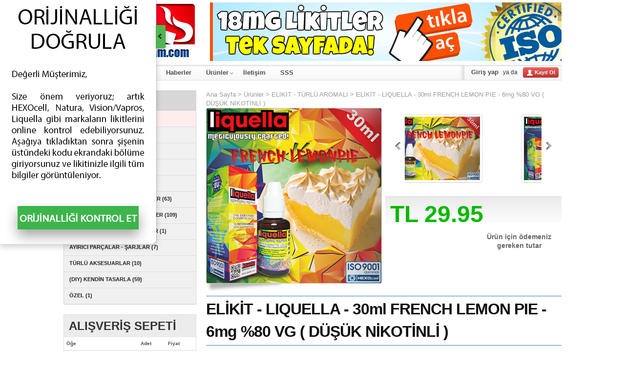

--- FILE ---
content_type: text/html
request_url: http://www.esigaratamam.com/product/800/elikit-liquella-30ml-french-lemon-pie-6mg-80-vg-dusuk-nikotinli
body_size: 7132
content:
<!DOCTYPE html>
<html dir="ltr">
    <head>
        <meta charset="utf-8">
<title>ELİKİT - LIQUELLA - 30ml FRENCH LEMON PIE - 6mg %80 VG ( D&Uuml;Ş&Uuml;K NİKOTİNLİ )</title><link rel="stylesheet" type="text/css" href="/design/css/style.css" />
<link rel="stylesheet" type="text/css" href="/design/css/custom.css" />
<link rel="stylesheet" type="text/css" href="/design/css/nav-menus.css" />
<link rel="stylesheet" type="text/css" href="/design/css/jquery-ui.css" />
<link rel="stylesheet" type="text/css" href="/design/css/bootstrap.css" />
<link rel="stylesheet" type="text/css" href="/design/css/prettyPhoto.css" />
<link rel="stylesheet" type="text/css" href="/design/css/app-reset.css" />
<script type="text/javascript" src="/design/js/jquery.min.js"></script>
<script type="text/javascript" src="/design/js/jquery-ui.min.js"></script>
<script type="text/javascript" src="/design/js/bootstrap.js"></script>
<script type="text/javascript" src="/design/js/stuHover.js"></script>
<script type="text/javascript" src="/design/js/jquery.prettyPhoto.js"></script>
<!--[if lt IE 9]>
<script type="text/javascript" src="/design/js/ie9.js"></script>
<![endif]-->
<script type="text/javascript">
;(function($){window.AppConfig = window.AppConfig || {};$.extend(true, window.AppConfig, {"accept_paypal_payment":false,"site_locale":"tr_TR","site_est_currency_rate":0.3433,"site_est_currency":"TL","msg":{"check_info":"Verdi\u011finiz bilgilerin eksiksiz ve do\u011fru oldu\u011funu kontrol edin!","sending_contact_msg":"\u0130leti\u015fim maili g\u00f6nderiliyor, l\u00fctfen bekleyin...","cart_removing_item":"\u00dcr\u00fcn siliniyor, l\u00fctfen bekleyin...","cart_changing_qty":"Miktar de\u011fi\u015ftiriliyor, l\u00fctfen bekleyin...","cart_adding_item":"\u00dcr\u00fcn ekleniyor, l\u00fctfen bekleyin...","cart_emptying":"Sepet bo\u015falt\u0131l\u0131yor, l\u00fctfen bekleyin...","giftarena_claiming":"Hediyeniz ekleniyor, l\u00fctfen bekleyin...","giftarena_changing_qty":"Hediye miktar\u0131 de\u011fi\u015ftiriliyor, l\u00fctfen bekleyin...","giftarena_removing_item":"Hediye \u00e7\u0131kart\u0131l\u0131yor, l\u00fctfen bekleyin...","giftarena_emptying":"Hediyeler \u00e7\u0131kart\u0131l\u0131yor, l\u00fctfen bekleyin...","order_placing":"Sipari\u015finiz yerle\u015ftiriliyor, l\u00fctfen bekleyin...","signup_registering":"Kay\u0131t olunuyor, l\u00fctfen bekleyin...","resending_client_verify_email":"Do\u011frulama maili tekrar g\u00f6nderiliyor, l\u00fctfen bekleyin...","client_deleting_address":"G\u00f6nderim adresi siliniyor, l\u00fctfen bekleyin...","client_setting_primary_address":"G\u00f6nderim adresi varsay\u0131lan olarak ayarlan\u0131yor, l\u00fctfen bekleyin...","applying_coupon":"\u0130ndiriminizi uyguluyoruz, l\u00fctfen bekleyin...","coupon_invalid":"\u0130ndirim kodu alan\u0131 bo\u015f b\u0131rak\u0131lamaz, l\u00fctfen tekrar deneyin","coupon_removing":"\u0130ndirim geri al\u0131n\u0131yor, l\u00fctfen bekleyin...","adding_comment":"Yorumu eklerken l\u00fctfen bekleyiniz..."}});})(jQuery, undefined);
</script>
<script type="text/javascript" src="/design/js/app-extends.js"></script>
<script type="text/javascript" src="/design/js/app-config.js"></script>
<script type="text/javascript">
(function(undefined){
    var AppConfig = {
        ajaxURL: '/ajax'
    };
    window.AppConfig = jQuery.extend(true, window.AppConfig, AppConfig);
})();
</script>
<script type="text/javascript" src="/design/js/app-utils.js"></script>
<script type="text/javascript" src="/design/js/app.js"></script>
<script type="text/javascript" src="http://www.esigaratamam.com/design/js/app-cart.js"></script><script type="text/javascript" src="http://www.esigaratamam.com/design/js/jquery.jcarousel.js"></script>
<script type="text/javascript" src="http://www.esigaratamam.com/design/js/jquery.elevateZoom-3.0.8.min.js"></script>
<script type="text/javascript" src="http://www.esigaratamam.com/design/js/app-product.js"></script>

<script type="text/javascript">
  var _gaq = _gaq || [];
  _gaq.push(['_setAccount', 'UA-36193721-2']);
  _gaq.push(['_trackPageview']);

  (function() {
    var ga = document.createElement('script'); ga.type = 'text/javascript'; ga.async = true;
    ga.src = ('https:' == document.location.protocol ? 'https://ssl' : 'http://www') + '.google-analytics.com/ga.js';
    var s = document.getElementsByTagName('script')[0]; s.parentNode.insertBefore(ga, s);
  })();
</script>
</head>
<body class="">
    <div class="wrap" id="two_columns">
        <div id="head">
            <h1 class="logo"><a href=""><span>eSigaraTamam</span></a></h1>
            <a href="/products?s=18mg" target="_blank"><img style="margin-top: 5px;" class="pull-right" src="/content/imgs/misc/ucuz-kaliteli-elektronik-sigara-likiti-likidi-elikit-sıvı-buhar-nikotin-sıvısı-esigara-elektrikli-liquid-eliquid-ejuice-juice-5.png" /></a>
        </div>
        <div id="main_nav">
            <ul class="user_nav">
                <li>
                                            <a href="http://www.esigaratamam.com/client/" class="login" title="Hesabınıza giriş yapın">Giriş yap</a>
                        ya da                        <a class="btn btn-mini btn-danger" href="http://www.esigaratamam.com/client/signup" title="Yeni bir hesap oluşturun">
                            <i class="icon-white icon-user"></i> Kayıt Ol                        </a>
                                    </li>
            </ul>
                        <ul id="nav">
    <li class="top"><a href="/" class="top_link" title="Ana Sayfa"><span>Ana Sayfa</span></a></li>
        <li class="top"><a href="http://www.esigaratamam.com/p/hakkimizda" title="Hakkımızda" class="top_link"><span>Hakkımızda</span></a></li>
        <li class="top"><a href="/blog" title="Haberler" class="top_link"><span>Haberler</span></a></li>
    <li class="top"><a href='/products' class="top_link" title="Ürünler"><span class="down">Ürünler</span></a>
        <ul class="sub">
                            <li class="discounted_products"><a href="/products/discounted" title="HEDİYE ARENASI - BEDAVA &Uuml;R&Uuml;NLER!">İNDİRİMLİ &Uuml;R&Uuml;NLER</a></li>
                        <li><a href="http://www.esigaratamam.com/products/8/esigara-tek-aparatli" title="ESİGARA - TEK APARATLI">ESİGARA - TEK APARATLI (68)</a></li><li><a href="http://www.esigaratamam.com/products/9/esigara-cift-aparatli" title="ESİGARA - &Ccedil;İFT APARATLI">ESİGARA - &Ccedil;İFT APARATLI (4)</a></li><li><a href="http://www.esigaratamam.com/products/10/elikit-turlu-aromali" title="ELİKİT - T&Uuml;RL&Uuml; AROMALI">ELİKİT - T&Uuml;RL&Uuml; AROMALI (288)</a></li><li><a href="http://www.esigaratamam.com/products/11/elikit-tutun-aromali" title="ELİKİT - T&Uuml;T&Uuml;N AROMALI">ELİKİT - T&Uuml;T&Uuml;N AROMALI (187)</a></li><li><a href="http://www.esigaratamam.com/products/12/ayirici-parcalar-bataryalar" title="AYIRICI PAR&Ccedil;ALAR - BATARYALAR">AYIRICI PAR&Ccedil;ALAR - BATARYALAR (63)</a></li><li><a href="http://www.esigaratamam.com/products/13/ayirici-parcalar-atomizerler" title="AYIRICI PAR&Ccedil;ALAR - ATOMİZERLER">AYIRICI PAR&Ccedil;ALAR - ATOMİZERLER (109)</a></li><li><a href="http://www.esigaratamam.com/products/14/ayirici-parcalar-kartuslar" title="AYIRICI PAR&Ccedil;ALAR - KARTUŞLAR">AYIRICI PAR&Ccedil;ALAR - KARTUŞLAR (1)</a></li><li><a href="http://www.esigaratamam.com/products/15/ayirici-parcalar-sarjlar" title="AYIRICI PAR&Ccedil;ALAR - ŞARJLAR">AYIRICI PAR&Ccedil;ALAR - ŞARJLAR (7)</a></li><li><a href="http://www.esigaratamam.com/products/16/turlu-aksesuarlar" title="T&Uuml;RL&Uuml; AKSESUARLAR">T&Uuml;RL&Uuml; AKSESUARLAR (10)</a></li><li><a href="http://www.esigaratamam.com/products/17/diy-kendin-tasarla" title="(DIY) KENDİN TASARLA">(DIY) KENDİN TASARLA (59)</a></li><li><a href="http://www.esigaratamam.com/products/18/ozel" title="&Ouml;ZEL">&Ouml;ZEL (1)</a></li>                    </ul>
    </li>
    <li class="top"><a href="/contact" title="İletişim" class="top_link"><span>İletişim</span></a></li>
        <li class="top"><a href="http://www.esigaratamam.com/p/sss" title="SSS" class="top_link"><span>SSS</span></a></li>
        </ul>        </div>
        <div class="content clearfix"><div class="left_column">
    <div class="product_menu">
        <h2><a href="http://www.esigaratamam.com/products">ÜRÜNLER</a></h2>
        <ul id="prod_nav" class="clearfix">
                            <li class="top discounted_products"><a href="/products/discounted" class="top_link" title="İNDİRİMLİ &Uuml;R&Uuml;NLER">İNDİRİMLİ &Uuml;R&Uuml;NLER</a></li>
                        <li class="top"><a href="http://www.esigaratamam.com/products/8/esigara-tek-aparatli" class="top_link" title="ESİGARA - TEK APARATLI">ESİGARA - TEK APARATLI (68)</a></li></li><li class="top"><a href="http://www.esigaratamam.com/products/9/esigara-cift-aparatli" class="top_link" title="ESİGARA - &Ccedil;İFT APARATLI">ESİGARA - &Ccedil;İFT APARATLI (4)</a></li></li><li class="top"><a href="http://www.esigaratamam.com/products/10/elikit-turlu-aromali" class="top_link" title="ELİKİT - T&Uuml;RL&Uuml; AROMALI">ELİKİT - T&Uuml;RL&Uuml; AROMALI (288)</a></li></li><li class="top"><a href="http://www.esigaratamam.com/products/11/elikit-tutun-aromali" class="top_link" title="ELİKİT - T&Uuml;T&Uuml;N AROMALI">ELİKİT - T&Uuml;T&Uuml;N AROMALI (187)</a></li></li><li class="top"><a href="http://www.esigaratamam.com/products/12/ayirici-parcalar-bataryalar" class="top_link" title="AYIRICI PAR&Ccedil;ALAR - BATARYALAR">AYIRICI PAR&Ccedil;ALAR - BATARYALAR (63)</a></li></li><li class="top"><a href="http://www.esigaratamam.com/products/13/ayirici-parcalar-atomizerler" class="top_link" title="AYIRICI PAR&Ccedil;ALAR - ATOMİZERLER">AYIRICI PAR&Ccedil;ALAR - ATOMİZERLER (109)</a></li></li><li class="top"><a href="http://www.esigaratamam.com/products/14/ayirici-parcalar-kartuslar" class="top_link" title="AYIRICI PAR&Ccedil;ALAR - KARTUŞLAR">AYIRICI PAR&Ccedil;ALAR - KARTUŞLAR (1)</a></li></li><li class="top"><a href="http://www.esigaratamam.com/products/15/ayirici-parcalar-sarjlar" class="top_link" title="AYIRICI PAR&Ccedil;ALAR - ŞARJLAR">AYIRICI PAR&Ccedil;ALAR - ŞARJLAR (7)</a></li></li><li class="top"><a href="http://www.esigaratamam.com/products/16/turlu-aksesuarlar" class="top_link" title="T&Uuml;RL&Uuml; AKSESUARLAR">T&Uuml;RL&Uuml; AKSESUARLAR (10)</a></li></li><li class="top"><a href="http://www.esigaratamam.com/products/17/diy-kendin-tasarla" class="top_link" title="(DIY) KENDİN TASARLA">(DIY) KENDİN TASARLA (59)</a></li></li><li class="top"><a href="http://www.esigaratamam.com/products/18/ozel" class="top_link" title="&Ouml;ZEL">&Ouml;ZEL (1)</a></li></li>                    </ul>
    </div>
        <div class="shopping_cart shopping_cart_summary">
        <h2>ALIŞVERİŞ SEPETİ</h2>
        <div class="alert alert-success hide" id="cart_msg"></div>
        <table class="shopping_cart_table table table-striped table-condensed">
            <thead>
                <tr>
                    <th>Öğe</th>
                    <th>Adet</th>
                    <th>Fiyat</th>
                </tr>
            </thead>
            <tbody>
                <tr><td colspan="3"><div class="alert alert-info">Sepetinizde ürün bulunmamaktadır</div></td></tr>            </tbody>
            <tfoot>
                <tr>
                    <th>Toplam</th>
                    <th class="th_total" colspan="2">TL <span>0.00</span></th>
                </tr>
                <tr style="display:none">
                    <th><a id="order-coupon-remove-btn" class="btn btn-danger btn-mini" href="#"><i class="icon-white icon-remove"></i></a> <span class="coupon_name"></span> (-<span class="coupon_discount"></span>%)</th>
                    <th colspan="2" class="th_discount_total">TL -<span></span></th>
                </tr>
                <tr>
                    <th>Nakliye</th>
                    <th class="th_shipping" colspan="2">TL <span>9.00</span></th>
                </tr>
                <tr>
                    <th>Genel Toplam</th>
                    <th class="th_grandtotal" colspan="2">TL <span>0.00</span></th>
                </tr>
            </tfoot>
        </table>
        <div class="cart-actions">
            <a id="cart-checkout-btn-enabled" class="btn btn-danger btn-large " href="http://www.esigaratamam.com/checkout"><i class="icon-white icon-shopping-cart"></i> Kasaya Git</a>
            <a id="cart-checkout-btn-disabled" class="btn btn-danger btn-large disabled hide" rel="tooltip" title="Minimum order amount of TL0 has not been reached. Please, add more products to your cart or increase the quantity of current ones."><i class="icon-white icon-shopping-cart"></i> Kasaya Git</a>
            <a id="empty_cart_btn" class="btn" href="">Sepeti boşalt</a>
        </div>
    </div>
    <div id="how_to_buy_accordion" class="accordion">
        <div class="accordion-group">
            <div class="accordion-heading">
                <a style="padding-right:10px;padding-left:10px;" href="#trHowToBuy" data-parent="#how_to_buy_accordion" data-toggle="collapse" class="accordion-toggle">eSigaratamam.com'dan ürün almak?</a>
            </div>
            <div class="accordion-body collapse" id="trHowToBuy">
                <div style="padding-right:10px;padding-left:10px;" class="accordion-inner">Bizden satın almak çok kolaydır. Lütfen  web sitemize bir göz atın, ürünlerin resimlerini kontrol edin ve tanımları dikkatlice okuyun.  Bir ürünü beğendiğiniz zaman, onu lütfen alışveriş sepetinize ekleyin. Tüm almak istediğiniz ürünleri alışveriş sepetinize  ekledikten sonra, lütfen satın alma prosedürünü takip edin. Bu aşamada sizden adres bilgileriniz talep edilecektir (ürün teslimatının yapılacağı adres). Ertesi, ödeme prosedürünü takip etmeniz gerekmektedir, ödeme için uygun olan yöntemler Kredi Kartı ve Western Union Ödeme tarzıdır. Ödeme tamamlandıktan sonra kayıtlı adresinize ürünler teslim edilecektir. Ürünleri 3-4 gün içinde teslim alacaksınız. Size aynı zamanda bir takip numarası da tarafımızca sağlanacaktır. Herhangi bir konu hakkında sorunuz olursa lütfen YARDIM kısmına ve <a href="/faq">SSS</a> bölmesine bakınız.</div>
            </div>
        </div>
    </div>
    <ul class="nav well nav-list">
        <li class="nav-header">Bilgi Merkezi</li>
        <li><a href="http://www.esigaratamam.com/esigara#esigara-nedir">E-Sigara Nedir?</a></li>
    </ul>
</div>
<div class="main_content">
    <div class="bredcrum">
        <a href="http://www.esigaratamam.com" title="Ana Sayfa">Ana Sayfa</a> &gt; <a href="http://www.esigaratamam.com/products" title="&Uuml;r&uuml;nler">&Uuml;r&uuml;nler</a> &gt; <a href="http://www.esigaratamam.com/products/10/elikit-turlu-aromali" title="ELİKİT - T&Uuml;RL&Uuml; AROMALI">ELİKİT - T&Uuml;RL&Uuml; AROMALI</a> &gt; ELİKİT - LIQUELLA - 30ml FRENCH LEMON PIE - 6mg %80 VG ( DÜŞÜK NİKOTİNLİ )    </div>
    <div class="clearfix">
                <div class="product_image"><div id="big_image_container"><img class="" src="http://www.esigaratamam.com/content/imgs/products/primary/800-ger%C3%A7ek-orijinal-liquella-hexocell-natura-elektronik-sigara-likiti-e-likit-elikit-esigara-s%C4%B1v%C4%B1-pg-vg-electronic-cigarette-liquid-eliquid-limon-mereng-1-364.jpg" width="358" height="358" alt="ELİKİT - LIQUELLA - 30ml FRENCH LEMON PIE - 6mg %80 VG ( D&Uuml;Ş&Uuml;K NİKOTİNLİ )" title="ELİKİT - LIQUELLA - 30ml FRENCH LEMON PIE - 6mg %80 VG ( D&Uuml;Ş&Uuml;K NİKOTİNLİ )" data-zoom-image="http://www.esigaratamam.com/content/imgs/products/fullsize/800-fullsize-ger%C3%A7ek-orijinal-liquella-hexocell-natura-elektronik-sigara-likiti-e-likit-elikit-esigara-s%C4%B1v%C4%B1-pg-vg-electronic-cigarette-liquid-eliquid-limon-mereng-1-1200.jpg" /></div></div>        <div class="product_information">
            <div class="sc-product-images-slider"><ul class="clearfix jcarousel-skin"><li><figure><a rel="prettyPhoto[productImages]" href="http://www.esigaratamam.com/content/imgs/products/fullsize/800-fullsize-ger%C3%A7ek-orijinal-liquella-hexocell-natura-elektronik-sigara-likiti-e-likit-elikit-esigara-s%C4%B1v%C4%B1-pg-vg-electronic-cigarette-liquid-eliquid-limon-mereng-1-1200.jpg" title=""><img class="thumbnail" width="200" height="130" src="http://www.esigaratamam.com/content/imgs/products/medium/800-medium-ger%C3%A7ek-orijinal-liquella-hexocell-natura-elektronik-sigara-likiti-e-likit-elikit-esigara-s%C4%B1v%C4%B1-pg-vg-electronic-cigarette-liquid-eliquid-limon-mereng-1-200.jpg" title="ELİKİT - LIQUELLA - 30ml FRENCH LEMON PIE - 6mg %80 VG ( D&Uuml;Ş&Uuml;K NİKOTİNLİ ) görsel 1" alt="ELİKİT - LIQUELLA - 30ml FRENCH LEMON PIE - 6mg %80 VG ( D&Uuml;Ş&Uuml;K NİKOTİNLİ ) görsel 1" /></a></figure></li></ul></div>            <div class="product_options">
                <h2 class="price pull-left"><strong>TL 29.95</strong></h2>
                <h4 class="price-note">Ürün için ödemeniz gereken tutar</h4>
                <div class="clearfix"></div>
                            </div>
        </div>
    </div>
    <div class="product-text-holder">
        <h1 class="page_title">ELİKİT - LIQUELLA - 30ml FRENCH LEMON PIE - 6mg %80 VG ( DÜŞÜK NİKOTİNLİ )</h1>
        <div class="product-description-body">
                            <div class="short-desc paper paper-lift">
                    <strong>French Lemon Pie Tat Profili:</strong> Limonlu Mereng Turta<br />
<br />
<strong>Avrupa'da Üretilmiştir / AB ve ABD İlaç Kodekslerine Uygundur</strong> Liquella likitleri en kaliteli özütler ve tıp sanayisinde kullanılan nikotin ile üretilmektedir ve ISO 9001 kalite sertifikasına sahiptir.                </div>
            
                            <div class="paper paper-lift">
                    <h3>Paket İçeriği:</h3>
                                            <p><span class="h">1 &times; 30ml French Lemon Pie eLikit</span></p>
                                    </div>
            
            
            
                            <div class="paper paper-lift">
                    <h3>Ürün hakkında ek bilgi:</h3>
                    → Tütün aromalı elektronik sigara likitlerimizi görmek için lütfen <a href="http://www.esigaratamam.com/products/11/elikit-tutun-aromali" target="_blank">buraya</a> tıklayınız. Tatlı, içeçek, vb. aromalı likitler için <a href="http://www.esigaratamam.com/products/10/elikit-turlu-aromali" target="_blank">buraya</a> tıklayabilirsiniz.                </div>
                    </div>
    </div>
    <h2 class="comments-title">Yorumlar</h2>
    <div class="comments-list">
    </div>
    <div class="comment-section">
        <div id="comment-msg" class="alert hide"></div>
        <form id="comment-form" class="form-horizontal well">
            <input type="hidden" id="comment-product-id" value="800" />
            <div class="control-group">
                <label class="control-label" for="comment-author">İsim <span class="required_star">*</span></label>
                <div class="controls">
                    <input type="text" id="comment-author" class="span5" />
                </div>
            </div>
            <div class="control-group">
                <label class="control-label" for="comment-email">Email <span class="required_star">*</span></label>
                <div class="controls">
                    <input type="text" id="comment-email" class="span5" />
                </div>
            </div>
            <div class="control-group">
                <label class="control-label" for="comment-body">Yorum <span class="required_star">*</span></label>
                <div class="controls">
                    <textarea id="comment-body" class="span5"></textarea>
                </div>
            </div>
            <div class="form-actions">
                <button id="comment-btn" type="submit" class="btn btn-danger btn-large"><i class="icon-white icon-comment"></i> Yorum ekleyin</button>
                <button id="comment-btn-clear" type="button" class="btn">Formu temizle</button>
            </div>
        </form>
    </div>
</div>
                        </div>
            <div class="footer">
                <div id="footerSections" class="clearfix">
                    <div class="row">
                        <div class="span10">
                            <div class="row">
                                <div class="span3">
                                    <ul class="nav nav-list">
                                        <li class="nav-header"><i class="icon-bookmark"></i> esigaratamam.com</li>
                                                                                <li><a href="http://www.esigaratamam.com/p/hakkimizda">Hakkımızda</a></li>
                                                                                                                        <li><a href="http://www.esigaratamam.com/p/sss">SSS</a></li>
                                                                                <li><a href="/contact">İletişim</a></li>
                                    </ul>
                                </div>
                                <div class="span3">
                                    <ul class="nav nav-list">
                                        <li class="nav-header"><i class="icon-list"></i> ÜRÜNLER</li>
                                        <li><a href="http://www.esigaratamam.com/products/8/esigara-tek-aparatli" title="ESİGARA - TEK APARATLI">ESİGARA - TEK APARATLI (68)</a><li><a href="http://www.esigaratamam.com/products/9/esigara-cift-aparatli" title="ESİGARA - &Ccedil;İFT APARATLI">ESİGARA - &Ccedil;İFT APARATLI (4)</a><li><a href="http://www.esigaratamam.com/products/10/elikit-turlu-aromali" title="ELİKİT - T&Uuml;RL&Uuml; AROMALI">ELİKİT - T&Uuml;RL&Uuml; AROMALI (288)</a><li><a href="http://www.esigaratamam.com/products/11/elikit-tutun-aromali" title="ELİKİT - T&Uuml;T&Uuml;N AROMALI">ELİKİT - T&Uuml;T&Uuml;N AROMALI (187)</a><li><a href="http://www.esigaratamam.com/products/12/ayirici-parcalar-bataryalar" title="AYIRICI PAR&Ccedil;ALAR - BATARYALAR">AYIRICI PAR&Ccedil;ALAR - BATARYALAR (63)</a><li><a href="http://www.esigaratamam.com/products/13/ayirici-parcalar-atomizerler" title="AYIRICI PAR&Ccedil;ALAR - ATOMİZERLER">AYIRICI PAR&Ccedil;ALAR - ATOMİZERLER (109)</a><li><a href="http://www.esigaratamam.com/products/14/ayirici-parcalar-kartuslar" title="AYIRICI PAR&Ccedil;ALAR - KARTUŞLAR">AYIRICI PAR&Ccedil;ALAR - KARTUŞLAR (1)</a><li><a href="http://www.esigaratamam.com/products/15/ayirici-parcalar-sarjlar" title="AYIRICI PAR&Ccedil;ALAR - ŞARJLAR">AYIRICI PAR&Ccedil;ALAR - ŞARJLAR (7)</a><li><a href="http://www.esigaratamam.com/products/16/turlu-aksesuarlar" title="T&Uuml;RL&Uuml; AKSESUARLAR">T&Uuml;RL&Uuml; AKSESUARLAR (10)</a><li><a href="http://www.esigaratamam.com/products/17/diy-kendin-tasarla" title="(DIY) KENDİN TASARLA">(DIY) KENDİN TASARLA (59)</a><li><a href="http://www.esigaratamam.com/products/18/ozel" title="&Ouml;ZEL">&Ouml;ZEL (1)</a>                                    </ul>
                                </div>
                                <div class="span4">
                                    <ul class="nav nav-list">
                                        <li class="nav-header"><i class="icon-bullhorn"></i> HABERLER</li>
                                        <li><a href="http://www.esigaratamam.com/blog/225/turkiyede-ucakta-elektronik-sigara-icmenin-cezasi" title="T&uuml;rkiye&#039;de u&ccedil;akta elektronik sigara i&ccedil;menin cezası">T&uuml;rkiye&#039;de u&ccedil;akta elektronik sigara i&ccedil;menin cezası</a></li><li><a href="http://www.esigaratamam.com/blog/224/elektronik-sigara-likiti-operasyonu-farkli-bir-bakis-acisi" title="Elektronik sigara likiti operasyonu: Farklı bir bakış a&ccedil;ısı">Elektronik sigara likiti operasyonu: Farklı bir bakış a&ccedil;ısı</a></li><li><a href="http://www.esigaratamam.com/blog/223/yeni-zelanda-elektronik-sigara-yasal-olacak" title="Yeni Zelanda: Elektronik Sigara Yasal Olacak">Yeni Zelanda: Elektronik Sigara Yasal Olacak</a></li><li><a href="http://www.esigaratamam.com/blog/222/saltbae-nusret-ve-elektronik-sigara" title="#saltbae Nusret ve Elektronik Sigara">#saltbae Nusret ve Elektronik Sigara</a></li><li><a href="http://www.esigaratamam.com/blog/221/yeni-zelandali-doktordan-elektronik-sigara-hakkinda-net-ifadeler" title="Yeni Zelandalı doktordan elektronik sigara hakkında net ifadeler">Yeni Zelandalı doktordan elektronik sigara hakkında net ifadeler</a></li><li><a href="http://www.esigaratamam.com/blog/220/kanser-yapan-nikotin-degil-katran-ve-karbonmonoksit" title="Kanser yapan nikotin değil, katran ve karbonmonoksit">Kanser yapan nikotin değil, katran ve karbonmonoksit</a></li><li><a href="http://www.esigaratamam.com/blog/219/elektronik-sigara-ile-sigarayi-birakmanin-mantigi" title="Elektronik sigara ile sigarayı bırakmanın mantığı">Elektronik sigara ile sigarayı bırakmanın mantığı</a></li><li><a href="http://www.esigaratamam.com/blog/218/nature-bilim-dergisindeki-elektronik-sigara-makaleleri" title="Nature Bilim Dergisindeki Elektronik Sigara Makaleleri">Nature Bilim Dergisindeki Elektronik Sigara Makaleleri</a></li>                                    </ul>
                                </div>
                            </div>
                        </div>
                    </div>
                </div>
                <div class="copyright_extras clearfix">
                    <p>&copy; 2026 eSigaraTamam. Bütün hakkı saklıdır.</p>
                    <ul>
    <li><a href="/" title="Ana Sayfa">Ana Sayfa</a></li>
        <li>| <a href="http://www.esigaratamam.com/p/hakkimizda" title="Hakkımızda">Hakkımızda</a></li>
        <li>| <a href="/blog" title="Haberler">Haberler</a></li>
    <li>| <a href="/products" title="Ürünler">Ürünler</a></li>
    <li> | <a href="/contact" title="İletişime Geçin">İletişim</a></li>
        <li>| <a href="http://www.esigaratamam.com/p/sss" title="SSS">SSS</a></li>
        </ul>                </div>
            </div>
        </div>
        <div class="sidebar-flyout sidebar-flyout-left is-shown">
            <div class="flyout-body">
                <a href="http://www.hexocell.com/verify" target="_blank"><img src="/content/imgs/misc/verify-originality.jpg"></a>
            </div>
            <div class="flyout-toggler">
                <span class="icon-chevron-right"></span><span class="icon-chevron-left"></span>
            </div>
        </div>
        <script>
            (function($, u, c, undefined){
                $(document).ready(function(){
                    (function sidebar_flyout() {
                        var $sidebar_flyout = $('.sidebar-flyout');
                        if (!$sidebar_flyout.length) {
                            return; // break
                        }
                        var $toggler = $sidebar_flyout.find('.flyout-toggler')
                          , sidebar_flyout_width = $sidebar_flyout.width()+1
                          , hide_css = {}
                          , show_css = {};
                        if ($sidebar_flyout.hasClass('sidebar-flyout-right')) {
                            hide_css = {
                                right : '-'+sidebar_flyout_width+'px'
                            };
                            show_css = {
                                right : '-1px'
                            };
                        } else {
                            hide_css = {
                                left : '-'+sidebar_flyout_width+'px'
                            };
                            show_css = {
                                left : '-1px'
                            };
                        }
                        $toggler.on('click', function(e, is_manual) {
                            e.preventDefault();

                            if ('undefined' == typeof(is_manual)) {
                                is_manual = false;
                            }

                            $sidebar_flyout.stop(true, true);
                            if ($sidebar_flyout.hasClass('is-shown')) {
                                if(!is_manual) {
                                    u.sstorage.setItem('sidebar_flyout', 0);
                                }
                                $sidebar_flyout.animate(hide_css, function() {
                                    $sidebar_flyout.removeClass('is-shown');
                                });
                            } else {
                                if(!is_manual) {
                                    u.sstorage.setItem('sidebar_flyout', 1);
                                }
                                $sidebar_flyout.animate(show_css, function() {
                                    $sidebar_flyout.addClass('is-shown');
                                });
                            }
                        });
                        if (u.sstorage.getItem('sidebar_flyout') == '0') {
                            $sidebar_flyout.css(hide_css).removeClass('is-shown');
                        }
                    })();
                });
            })(jQuery, AppUtils, AppConfig);
        </script>

            <script defer src="https://static.cloudflareinsights.com/beacon.min.js/vcd15cbe7772f49c399c6a5babf22c1241717689176015" integrity="sha512-ZpsOmlRQV6y907TI0dKBHq9Md29nnaEIPlkf84rnaERnq6zvWvPUqr2ft8M1aS28oN72PdrCzSjY4U6VaAw1EQ==" data-cf-beacon='{"version":"2024.11.0","token":"9bc8d79f268d4c888e874f945e7971bf","r":1,"server_timing":{"name":{"cfCacheStatus":true,"cfEdge":true,"cfExtPri":true,"cfL4":true,"cfOrigin":true,"cfSpeedBrain":true},"location_startswith":null}}' crossorigin="anonymous"></script>
</body>
</html>

--- FILE ---
content_type: text/css
request_url: http://www.esigaratamam.com/design/css/style.css
body_size: 4623
content:
#myController,.user_nav li{text-align:right}.footer,.product_row,.rate_banner,.remove_btn,.tab_container{clear:both}body{background:#fff;padding-left:15px;padding-right:15px;min-width:1020px}body,input,selecte,td,textarea,th{font-family:Verdana,Geneva,sans-serif;font-size:10px;color:#4d4d4d}a{color:#ed1c24;text-decoration:underline;outline:0}a:hover{color:#999}.wrap{width:1020px;margin:0 auto;padding-bottom:20px}#head{height:133px;position:relative}h1.logo{left:0;position:absolute;top:5px;width:272px}h1.logo a{background:url(../imgs/website-logo.png) left top no-repeat;display:block;height:120px}#search,.basket,.top_banner{height:44px;float:right}#search,.top_banner{border-right:1px solid #efefef}#search{width:322px}#search form{margin:6px 0 0}.top_banner{width:218px}.basket{padding:5px 10px 0;width:130px;height:39px;background:url(../imgs/basket_bg.png) left bottom no-repeat;font-size:9px;letter-spacing:-.5px;color:#111}.basket a{display:block;width:112px;height:16px;background:url(../imgs/shopping-basket_bg.gif) left top no-repeat}.basket p{padding:3px 0 0 26px}.basket p span{float:right;font-weight:700;color:#898989}#main_nav{border-left:1px solid #e2e2e2;border-right:1px solid #e2e2e2;background:url(../imgs/main_nav_bg.gif) left top repeat-x #f6f6f6;height:32px;margin-bottom:20px}.admin_shortcuts,.user_nav{float:right;font-size:12px;height:26px;list-style:none}.admin_shortcuts{padding:5px 5px 0 18px}.admin_shortcuts .btn-group .dropdown-toggle{padding-bottom:3px;padding-top:2px}.user_nav{background:url(../imgs/user-nav_bg.png) left top no-repeat;margin:0;padding:5px 5px 0 18px}.user_nav a,.user_nav a:hover{white-space:nowrap;text-decoration:none;font-weight:700;margin-left:8px}.user_nav a.login{color:#4C4C4C;font-size:13px;margin-right:6px}.user_nav .welcome{color:#4C4C4C;display:inline-block;font-size:13px;line-height:14px;margin-left:8px;margin-right:0;padding-top:2px;vertical-align:middle}.user_nav a.login:hover{color:#000;text-decoration:underline}.user_nav .no_bold,.user_nav .no_bold:hover{font-weight:400}.content{background:url(../imgs/content_bg.png) left bottom repeat-x;border-bottom:2px solid #f0f0f0;display:block;padding-bottom:20px}.left_column{float:left;width:272px}.main_content{float:left;width:556px;padding-left:10px}#two_columns .main_content{width:828px;float:left;padding:0;margin:0}#two_columns .left_column+.main_content{padding-left:20px;width:728px}#one_column .main_content{margin:0;padding:0;width:1020px}.box,.product_menu{margin-bottom:20px}.right_column{float:right;width:172px}.box{border:1px solid #d7d7d7;background:#fff}.product_menu h2{background-color:#d7d7d7;border-color:#D7D7D7 #D7D7D7 transparent;border-style:solid solid none;border-width:1px 1px medium;border-bottom:none;padding:2px 10px;text-transform:uppercase}.product_menu h2 a{color:#000}.product_menu h2 a:hover{text-decoration:none}.newsletter_box h2{color:#ED1C24;padding:6px 10px;text-transform:uppercase;font-size:18px}.newsletter_box p{color:#7d7d7d;padding:0 10px 8px}.newsletter_box form{background:#ececec;border-top:1px solid #d7d7d7;padding:4px 5px;margin:0}.newsletter_box form input{width:210px}.newsletter_box form .control-group,.newsletter_box form .control-group .input-append{margin:0}.payment_box{color:#000}.payment_box h2{padding-bottom:10px}.jflow-content-slider{margin-bottom:20px}#jFlowSlide{border:1px solid #d6d6d6;z-index:10}#myController{border:1px solid #d6d6d6;border-top:0;background:url(../imgs/myController_bg.gif) left top repeat-x #e9e9e9;width:534px;height:24px;padding:6px 10px 0}.quick_nav{float:right}.collection_name{float:left;padding-top:4px}.collection_name a,.collection_name a:hover{color:#363636;text-decoration:none}.collection_name a strong,.collection_name a:hover strong{color:#ed1c24}#myController span{float:left;width:20px;height:17px;padding-bottom:2px;background:url(../imgs/jFlowControl_bg.gif) center top no-repeat;font-weight:700;color:#000;text-align:center}#myController span.jFlowSelected{background:url(../imgs/jFlowControl-hover_bg.gif) center top no-repeat;color:#fff}.jFlowControl,.jFlowNext,.jFlowPrev,.jFlowSelected{cursor:pointer;margin-left:10px}#myController .jFlowNext,#myController .jFlowPrev{padding-top:0;height:19px}.products_box{border:1px solid #d7d7d7}.products_box h2.box_title{line-height:18px;font-weight:700;color:#000;padding:7px 10px;border-bottom:1px solid #d7d7d7;text-transform:uppercase;font-size:16px}.products_box h2.box_title a{float:right}.products_content{background:url(../imgs/products_box_bg.gif) left top repeat-x #fff;padding-bottom:20px}.end{height:0;overflow:hidden}.products_list .asinItem{padding:20px 13px 10px;min-height:355px}.asinItem{float:left;padding:20px 29px 10px 10px;text-align:center;width:216px}.featured .products_content .last,.hot-products .asinItem:nth-child(3n+3),.last,.products_list .last{padding-right:10px}.asinItem .prodImage{padding-bottom:8px;position:relative;text-align:center}.asinItem .prodImage img{height:214px;width:214px}.asinItem .prodImage a.prodImageLink:before{bottom:30px;width:40%;height:10%;box-shadow:0 15px 6px rgba(0,0,0,.3);transform:rotate(-4deg);backface-visibility:hidden}#big_image_container:before,.asinItem .prodImage a.prodImageLink:before{-webkit-transform:rotate(-4deg);-moz-transform:rotate(-4deg);-ms-transform:rotate(-4deg);-o-transform:rotate(-4deg);position:absolute;z-index:-2;content:"";left:5px;-webkit-box-shadow:0 15px 6px rgba(0,0,0,.3);-moz-box-shadow:0 15px 6px rgba(0,0,0,.3)}.asinItem .prodImage a.prodImageLink{background-color:#FFF;border:1px solid #ccc;-webkit-border-radius:3px;border-radius:3px;-moz-border-radius:3px;display:block;height:214px;margin-bottom:10px;overflow:hidden;width:214px}#big_image_container:before{bottom:35px;width:40%;height:10%;box-shadow:0 15px 6px rgba(0,0,0,.3);transform:rotate(-4deg);backface-visibility:hidden}#big_image_container{background-color:#FFF;border:1px solid #ccc;-webkit-border-radius:3px;border-radius:3px;-moz-border-radius:3px;height:358px;margin-bottom:15px;overflow:hidden;text-align:center;width:358px}.asinItem .prodImage .features,.product_image .features{display:block;height:100%;overflow:hidden;position:absolute;right:0;top:0;width:100%}.asinItem .prodImage .features a,.product_image .features a{display:none;float:left;-webkit-transform:rotate(-45deg);-moz-transform:rotate(-45deg);-ms-transform:rotate(-45deg);transform:rotate(-45deg);text-align:center}.product_image .features .is_best_seller,.product_image .features .is_must_have,.product_image .features .is_new_entry{margin:25px 0 0 -30px;width:110px}.asinItem .prodImage .features .is_best_seller,.asinItem .prodImage .features .is_must_have,.asinItem .prodImage .features .is_new_entry{margin:20px 0 0 -35px;width:110px}.product_image .features .is_new_entry+.is_best_seller,.product_image .features .is_new_entry+.is_must_have{margin:45px 0 0 -156px;width:180px}.asinItem .prodImage .features .is_new_entry+.is_best_seller,.asinItem .prodImage .features .is_new_entry+.is_must_have{margin:38px 0 0 -155px;width:180px}.product_image .features .is_best_seller+.is_must_have{margin:62px 0 0 -223px;width:250px}.product_image .features .is_must_have:nth-child(2){margin:45px 0 0 -156px;width:180px}.asinItem .prodImage .features .is_best_seller+.is_must_have{margin:0 0 0 -74px;width:220px}.asinItem .prodImage .features .is_must_have:nth-child(2){margin:38px 0 0 -155px;width:180px}.asinItem .prodImage .is_limited_quantity{background:url(../imgs/red-clock-animated.gif) center center no-repeat;bottom:21px;display:inline-block;height:36px;position:absolute;right:3px;width:36px}.featured .asinItem .prodImage .is_limited_quantity,.hot-products .asinItem .prodImage .is_limited_quantity,.just-sold-products .asinItem .prodImage .is_limited_quantity{bottom:11px}.featured .asinItem,.hot-products .asinItem,.just-sold-products .asinItem{width:152px}.hot-products .asinItem{min-height:300px}.featured .asinItem .prodImage a.prodImageLink,.hot-products .asinItem .prodImage a.prodImageLink{height:150px;margin-bottom:0;width:150px}.just-sold-products .asinItem .prodImage a.prodImageLink{height:140px;margin-bottom:0;width:140px}.featured .asinItem .prodImage a.prodImageLink img,.hot-products .asinItem .prodImage a.prodImageLink img{height:150px;width:150px}.just-sold-products .asinItem .prodImage a.prodImageLink img{height:140px;width:140px}.asinItem h3{border:1px solid #FFBCBF;border-radius:3px;font-size:11px;font-weight:400;line-height:14px;padding:5px 7px}.asinItem h3 a,.asinItem h3 a:hover{text-decoration:none;color:#252525}.asinItem h3 a span{display:block}.asinItem h3 a span .estimate{display:none}.footer .copyright_extras ul,.footer .copyright_extras ul li,.footer .copyright_extras>p{display:inline}.asinItem h3 a strong,.asinItem h3 a:hover strong{color:#219F00;font-size:14px;font-weight:700}.asinItem h3~.btn{margin-top:5px}.featured{border:0}.featured h2.box_title{color:#fff;background:url(../imgs/featured-box_bg.gif) left bottom repeat-x #ed1c24;border-bottom:0}.product_guide a,.product_guide a:hover,.store_locator a,.store_locator a:hover{font-weight:700;text-decoration:underline;color:#000}.featured .products_content{background:url(../imgs/featured-box-bottom_bg.gif) left bottom repeat-x}.featured .top_gradient{background:url(../imgs/featured-box-top_bg.gif) left top repeat-x}.featured .asinItem{padding-right:30px}.product_guide{background:url(../imgs/product_guide_bg.png) left bottom no-repeat;margin-bottom:20px}.product_guide h2.box_title{background:url(../imgs/product_guide_headline_bg.png) left top no-repeat;height:60px}.product_guide p{padding:0 10px 10px}.store_locator{background:url(../imgs/store-locator_bg.png) left top no-repeat;padding-left:76px;margin-bottom:20px}.store_locator h2.box_title{height:46px}.store_locator p{padding-bottom:10px}.right_column .asinItem{padding:20px 9px 10px}.footer{border:1px solid #D7D7D7;color:#707070;padding:10px 0 0}.footer .copyright_extras{border-top:1px solid #F1F1F1;color:#999;line-height:24px;margin:20px 0 10px;padding-top:10px;text-align:center}.footer .copyright_extras a,.footer .copyright_extras a:hover{text-decoration:none;color:#707070}.footer .copyright_extras ul{float:left;margin:0 5px 0 20px}.footer .copyright_extras a{text-decoration:none;color:#999}.footer .copyright_extras a:hover{color:#333}.footer .copyright_extras>p{float:right;margin:0 5px 0 20px}h1.page_title,h2.page_subtitle{margin-bottom:20px;letter-spacing:-1px}.bredcrum{color:#999}.bredcrum a{color:#999;text-decoration:none}.bredcrum a:hover{color:#000;text-decoration:underline}.page-header h1 small{display:block;font-size:18px;line-height:24px;margin-top:10px}h1.page_title{border-bottom:1px solid #D7D7D7;color:#111;font-size:26px;padding:3px 0 5px}h2.page_subtitle{font-size:20px;color:#888;padding:20px 0 4px;border-bottom:1px solid #d7d7d7}.no_margins,.pagination_bar .pagination{margin:0}.category_list .asinItem h2 a,.category_list .asinItem h2 a:hover{font-weight:700}.pagination_bar{border:1px solid #d7d7d7;padding:4px 3px;clear:both}.sortby{float:left;color:#909090;padding:3px 6px 0 5px}ul.page_nav{float:right}ul.page_nav li{display:inline;float:left;margin-right:4px;color:#a1a1a1}ul.page_nav li a{float:left;font-weight:700;text-decoration:none;color:#666;background:url(../imgs/page_nav-btn_bg.gif) left bottom repeat-x;border:1px solid #d7d7d7;height:15px;padding-top:3px;width:22px;text-align:center}ul.page_nav li a:hover{color:#ed1c24;background:url(../imgs/page_nav-btn-hover_bg.gif) left bottom repeat-x;border:1px solid #999}ul.page_nav li.next a,ul.page_nav li.prev a{width:auto;position:relative}ul.page_nav li.prev a{padding-left:12px;padding-right:6px}ul.page_nav li.next a{padding-right:12px;padding-left:6px}ul.page_nav li.next a img,ul.page_nav li.prev a img{position:absolute;top:6px;right:4px}ul.page_nav li.prev a img{left:4px}ul.current_page li.next a:hover,ul.page_nav li.current_page a{background:#fff;border:1px solid #ebebeb;color:#b2b2b2}ul.page_nav li.prev{margin-right:10px}ul.page_nav li.skip_pages{font-weight:700;padding-top:4px}.product_image,.product_information{float:left;padding:0 15px 10px 0;position:relative;width:352px}.product_information{float:right;margin-bottom:10px;padding:0;width:728px}.product_image+.product_information{width:361px}.product_billboard{margin:5px auto}.in_stock span,.not_available span{font-weight:700;display:block;float:left;margin-right:100px;color:#fff;padding:0 10px}.product_status{line-height:21px}.in_stock span{width:50px;background:url(../imgs/product_status_red.gif) left top repeat-y #ed1c24}.not_available span{width:80px;background:url(../imgs/product_status_gray.gif) left top repeat-y #b1b1b1}p.description{font-size:11px;padding:0 0 20px;text-align:justify}.product_options{background:url(../imgs/product_options_bg.gif) repeat-x;padding:10px;height:auto!important;height:45px;min-height:45px}.product_options h2,.rating_holder{color:#464646;font-size:48px;height:48px;line-height:48px;padding:3px 0}.product_options h2.price{margin-bottom:10px}.product_options h2 strong{color:#08B800}.product_options .price-note{color:#666;float:right;text-align:center;width:45%}.product_options .add_giftarena,.product_options .add_product{display:block}.product_options .rating_holder span{float:left}.product_options .add-to-basket{float:right}.rate_banner{line-height:10px;padding-top:7px;color:#a2a2a2}.rate_banner a,.rate_banner a:hover{color:#000}ul.tabs{float:left;height:29px;border-bottom:1px solid #d7d7d7;border-left:1px solid #d7d7d7;width:100%}ul.tabs li{float:left;height:28px;line-height:28px;border:1px solid #d7d7d7;border-left:none;margin-bottom:-1px;background:#ebebeb;overflow:hidden;position:relative}ul.tabs li a,ul.tabs li a:hover{text-decoration:none;color:#555;display:block;font-weight:700;padding:0 12px}html ul.tabs li.active,html ul.tabs li.active a:hover{background:#fff;color:#000;border-bottom:1px solid #fff}.tab_container{border:1px solid #d7d7d7;border-top:none;float:left;width:100%;background:#fff}.tab_content{padding:10px 13px}.tab_content p{padding:10px 0 0}.help_icon{background:url(../imgs/help_icon.gif) 16px 10px no-repeat;padding-left:62px;padding-top:21px}.help_icon p{padding:14px 0 0}a.silver_btn,a.silver_btn:hover{float:right;font-weight:700;font-size:10px;color:#666;text-decoration:none;line-height:18px;border:1px solid #d7d7d7;background:url(../imgs/silver-btn_bg.gif) left bottom repeat-x #fff;padding:0 8px;margin-top:4px;letter-spacing:0}.review_item{padding-bottom:26px}.review_item h2{font-size:12px;color:#252525;padding-bottom:7px}.review_item .customer_name{line-height:14px;height:16px;font-size:11px;color:#898989}.review_item .customer_name strong{float:left}.review_item p{padding-top:2px;color:#898989}.asinItem .rating,.review_item .rating{display:block;overflow:hidden;width:82px;height:14px;background-image:url(../imgs/rating_star_small.png);background-repeat:no-repeat;margin:6px auto 0}.review_item .rating{float:left;margin:0 0 0 10px}.asinItem .starts5,.review_item .starts5{background-position:left 0}.asinItem .starts4,.review_item .starts4{background-position:left -14px}.asinItem .starts3,.review_item .starts3{background-position:left -28px}.asinItem .starts2,.review_item .starts2{background-position:left -42px}.asinItem .starts1,.review_item .starts1{background-position:left -56px}.asinItem .starts0,.review_item .starts0{background-position:left -70px}.product_options .rating{float:left;overflow:hidden;width:120px;height:20px;background-image:url(../imgs/rating_star_big.png);background-repeat:no-repeat;margin-left:10px}.product_options .starts5{background-position:left 0}.product_options .starts4{background-position:left -20px}.product_options .starts3{background-position:left -40px}.product_options .starts2{background-position:left -60px}.product_options .starts1{background-position:left -80px}.product_options .starts0{background-position:left -100px}.image_options{background:url(../imgs/image_options_bg.gif) left top repeat-x #d2161e;height:36px;padding:0 7px;position:relative}.image_options a{cursor:pointer}.image_options span{display:block}#next_button,#prev_button,#toggler{margin-top:9px}#toggler{float:left;width:100px;padding:0 8px 0 6px!important;white-space:nowrap}#toggler span{background:url(../imgs/silver-btn-gallery_icon.gif) left 4px no-repeat;padding-left:14px}#prev_button{margin-right:10px}#prev_button span{background:url(../imgs/silver-btn-left-arrow.gif) left 6px no-repeat;padding-left:12px}#next_button span{background:url(../imgs/silver-btn-right-arrow.gif) right 6px no-repeat;padding-right:12px}#thumbs_container{position:absolute;width:748px;background:url(../imgs/thumbs_container-bg.gif) left top no-repeat;left:0;top:27px;padding-top:10px}.thumbs_background{border:1px solid #d7d7d7;border-top:0;background:#fff;padding:0 0 17px 20px}#thumbs_container h2.page_subtitle{border-bottom:0;margin:0;line-height:15px;padding:10px 0 20px}.basket_list .update_btn,.basket_list input.quantity,.basket_options a{margin-left:10px}#thumbs_container ul li{float:left;padding-right:60px}#thumbs_container ul li.last{padding-right:0}.basket_options{padding-top:10px;text-align:right}.basket_list h2{padding-left:5px;display:block;width:210px;float:left}.basket_list h2 a{color:#252525}.basket_list{border-bottom:1px solid #ebebeb;padding:16px 0}.basket_list h2{font-size:12px;padding-bottom:8px;padding-top:16px}.basket_list input.quantity,input.silver_btn{border:1px solid #d7d7d7;font-size:10px;vertical-align:middle}.basket_list h2 a,.basket_list h2 a:hover{color:#252525;text-decoration:none}.basket_list .price{display:block;float:left;width:205px;color:#898989;padding:5px}.basket_list .price strong{color:#ed1c24}input.silver_btn{font-weight:700;color:#666;background:url(../imgs/silver-btn_bg.gif) left bottom repeat-x #fff;padding:2px 4px;cursor:pointer}.quantity_options{float:right;padding-top:12px;height:120px;text-align:right}.basket_list .product_img,.basket_list .update_btn,.basket_list label{float:left}.basket_list label{color:#b2b2b2;line-height:20px}.basket_list .product_img img{margin-right:16px}.basket_list input.quantity{width:20px;height:14px;padding:2px 4px;color:#666;background:url(../imgs/newsletter_input_shade.gif) left top no-repeat;float:left}.remove_btn,.save_btn{display:block;float:right}.save_btn{margin-bottom:7px;margin-top:40px}.basket a span,.product_guide h2.box_title span,.product_menu h2 span,.store_locator h2.box_title span,h1.logo a span{position:absolute;left:-50000px}.alignleft{float:left;margin-right:20px;text-align:left}.alignright{float:right;margin-left:20px;text-align:right}.aligncenter{display:block;margin:0 auto}#currency_selector{margin-right:1px;margin-top:2px}.tl_sign{background:url(/content/imgs/misc/turkish_lira_symbol_green.png) center center no-repeat!important;display:inline!important;height:0!important;margin:0!important;padding:5px!important;width:0!important}.product_options h2.price .product-prices .tl_sign{background:url(/content/imgs/misc/turkish_lira_symbol_black.png) center center no-repeat!important}@-webkit-keyframes showPrice{from{opacity:0}to{opacity:1}}@-moz-keyframes showPrice{from{opacity:0}to{opacity:1}}@-o-keyframes showPrice{from{opacity:0}to{opacity:1}}@-ms-keyframes showPrice{from{opacity:0}to{opacity:1}}@keyframes showPrice{from{opacity:0}to{opacity:1}}.asinItem h3 a span .hide_price,.product_options h2 span .hide_price{display:none}.asinItem h3 a span .show_price,.product_options h2 span .show_price{display:inline-block;-webkit-animation:showPrice 1s;-moz-animation:showPrice 1s;-ms-animation:showPrice 1s;-o-animation:showPrice 1s;animation:showPrice 1s}

--- FILE ---
content_type: text/css
request_url: http://www.esigaratamam.com/design/css/custom.css
body_size: 4555
content:
#order-cart .cart-giftarena-table tbody .td_action .btn-group,#order-table tbody .td_action .btn-group,.shopping_cart_summary .cart-giftarena-items .td_action .btn-group{visibility:hidden}.floatLeft{float:left!important}form span.required_star{color:red}.boxed_content{position:relative;margin:15px 0;padding:0 19px 14px;background-color:#fff;border:1px solid #ddd;-webkit-border-radius:4px;-moz-border-radius:4px;border-radius:4px}#languagesBar{background:url(../imgs/languages_bar_bg.gif) left top repeat-x #F6F6F6;border-bottom:1px solid #E2E2E2;border-left:1px solid #E2E2E2;border-right:1px solid #E2E2E2;height:12px;margin-bottom:5px;padding:4px 2px 2px}a.signout,a.signup,a:hover.signout,a:hover.signup{background:url(../imgs/action_btn-bg.gif) left bottom repeat-x #FFF;color:#000;cursor:pointer;font-weight:700;width:auto;border:1px solid #D7D7D7;padding:4px;margin:0 0 0 5px;display:inline-block!important;vertical-align:middle}.comments-list,.comments-list .comment,.product-description-body{display:block;clear:both}ul#nav li.discounted_products a,ul#nav li.giftarena_products a,ul#nav li:hover ul.sub li.discounted_products a,ul#nav li:hover ul.sub li.giftarena_products a{background-color:#FFF4F4;color:red;font-weight:700}ul#prod_nav li.discounted_products a,ul#prod_nav li.giftarena_products a{background-color:#FFEDED;color:red;font-weight:700}.product-text-holder .page_title{border-bottom-color:#2E7ADD;border-top:1px solid #2E7ADD;font-size:32px;line-height:46px}.product-description-body .short-desc{font-size:17px;font-weight:200;line-height:22px;margin-bottom:30px}.product-description-body h3{color:#2e7add;font-family:"lucida grande",Tahoma,Arial;font-size:20px;font-weight:700;line-height:28px;margin-bottom:10px}.product-description-body .h{background-color:#FFFE7D;border-left:5px solid #2E7ADD;font-family:Helvetica;font-style:italic;font-weight:700;margin-left:10px;padding:3px 5px}.product-description-body .advantages .h+p{margin-bottom:20px;margin-left:33px}.product-description-body .paper{width:93.5%}.main_content>#search-products-form{margin-bottom:0;margin-top:10px}.is-home .main_content>#search-products-form{margin-bottom:15px}.is-home .main_content>#search-products-form #search-products-name{width:446px}.main_content>#search-products-form #search-products-name{width:583px}.comments-title{margin-top:50px}.comments-list{background-color:#F6F6F6;border:1px solid rgba(0,0,0,.05);border-bottom:none;-moz-border-radius:4px 4px 0 0;-webkit-border-radius:4px 4px 0 0;border-radius:4px 4px 0 0;padding:10px 10px 1px}.comments-list .comment{background-color:#FFF;border:1px dashed #DDD;-webkit-border-radius:5px;-moz-border-radius:5px;border-radius:5px;margin-bottom:20px;overflow:hidden;padding:10px}.comments-list .comment:target{background-color:#FFFFE1}.comments-list .comment .comment-author{border-bottom:1px dotted #DDD;font-weight:700;margin-bottom:5px;padding-bottom:3px}.comment-section{margin-bottom:100px}.comment-section .alert{-moz-border-radius:0;-webkit-border-radius:0;border-radius:0;margin:0}.comment-section #comment-form{border-radius:0 0 4px 4px;border-top:none;box-shadow:none}.comment-section #comment-form label{font-weight:700}.comment-section #comment-form #comment-author,.comment-section #comment-form #comment-body{width:99%}.sidebar_box h2{color:#ED1C24;font-size:13px;font-weight:700;padding:6px 10px}.sidebar_box p{color:#7D7D7D;padding:0 10px 8px}#addShippingAddressForm .submit input,#editAccountInfoForm .submit input,#loginForm .submit input,#registerForm .submit input{background:url(../imgs/action_btn-bg.gif) left bottom repeat-x #FFF;color:#000;font-weight:700;border:1px solid #D7D7D7;cursor:pointer}#registerForm{width:550px;margin-top:10px;font-size:12px}#registerForm div{margin-bottom:5px;clear:both;height:25px}#registerForm .field input,#registerForm .field label{height:20px}#registerForm .field label{float:left;width:120px;text-align:right;clear:left;margin:5px 5px 0 0;font-weight:700}#registerForm .field input{float:left;clear:right;width:250px;font-weight:700;font-size:12px;border:1px solid #D7D7D7;padding:2px}#registerForm .submit input{width:auto;padding:4px;margin:0 0 0 125px}#loginForm{width:550px;margin-top:10px;font-size:12px}#loginForm div{margin-bottom:5px;clear:both;height:25px}#loginForm .field input,#loginForm .field label{height:20px}#loginForm .field label{float:left;width:120px;text-align:right;clear:left;margin:5px 5px 0 0;font-weight:700}#loginForm .field input{float:left;clear:right;width:250px;font-weight:700;font-size:12px;border:1px solid #D7D7D7;padding:2px}#loginForm .submit input{width:auto;padding:4px;margin:0 0 0 125px}#editAccountInfoForm{width:550px;margin-top:10px;font-size:12px}#editAccountInfoForm div{margin-bottom:5px;clear:both;height:25px}#editAccountInfoForm .field input,#editAccountInfoForm .field label{height:20px}#editAccountInfoForm .field label{float:left;width:120px;text-align:right;clear:left;margin:5px 5px 0 0;font-weight:700}#editAccountInfoForm .field input{float:left;clear:right;width:250px;font-weight:700;font-size:12px;border:1px solid #D7D7D7;padding:2px}#editAccountInfoForm .submit input{width:auto;padding:4px;margin:0 0 0 125px}#addShippingAddressForm{width:550px;margin-top:10px;font-size:12px}#addShippingAddressForm div{margin-bottom:5px;clear:both;height:25px}#addShippingAddressForm .field input,#addShippingAddressForm .field label{height:20px}#addShippingAddressForm .field label{float:left;width:180px;text-align:right;clear:left;margin:5px 5px 0 0;font-weight:700}#addShippingAddressForm .field input{float:left;clear:right;width:250px;font-weight:700;font-size:12px;border:1px solid #D7D7D7;padding:2px}#addShippingAddressForm input.checkbox{width:20px!important}#addShippingAddressForm .submit input{width:auto;padding:4px;margin:0 0 0 185px}#addShippingAddressForm .checkboxText{clear:none!important;padding-top:2px}#footerSections{padding:5px 10px 10px}#footerSections>.row{margin-left:-5px}#footerSections .nav-list>li a{color:#444}#footerSections .nav-list>li a:hover{color:#ED1C24}#footerSections .nav-list .nav-header{font-size:14px}#footerSections .nav-list .nav-header>a.btn{padding:2px 6px;text-transform:none}#footerSections .nav-list .nav-header>a.btn:hover{background-color:#E6E6E6}.news_item{border:1px solid #F1F1F1;-webkit-border-radius:1px;border-radius:1px;-webkit-box-shadow:inset 0 0 15px 0 #F1F1F1;box-shadow:inset 0 0 15px 0 #F1F1F1;margin-bottom:45px;padding:15px 20px}.news_item>.post-title{border-bottom:1px solid #F6F6F6}.news_item>.post-title a:hover{text-decoration:none}.news_item .post-excerpt{margin:10px 0}.news_item .post-excerpt img{max-height:500px;max-width:770px}.post-content{padding:0 15px 20px;text-align:justify}.post-content img.thumbnail{max-width:710px}.page-error{color:#333;text-align:center}.page-error h1{font-size:350px;font-weight:400;line-height:368px}.page-error h3{font-size:60px;line-height:78px}.page-error p{font-size:18px;line-height:28px;margin-top:15px}.sc-product-images-slider{display:none;position:relative;margin-bottom:15px}.sc-product-images-slider .jcarousel-list-horizontal{height:166px;max-height:166px}.sc-product-images-slider .jcarousel-skin .jcarousel-clip{overflow:hidden}.sc-product-images-slider .jcarousel-skin .jcarousel-clip-horizontal{margin-left:40px;width:280px}.sc-product-images-slider .jcarousel-skin .jcarousel-item-horizontal{margin-left:0;margin-right:0}.sc-product-images-slider .jcarousel-skin .jcarousel-next-horizontal,.sc-product-images-slider .jcarousel-skin .jcarousel-prev-horizontal{background-image:url(../imgs/portfolio-slider-btn.png);background-repeat:no-repeat;cursor:pointer;height:18px;position:absolute;top:69px;width:11px}.sc-product-images-slider .jcarousel-skin .jcarousel-next-horizontal{background-position:100% 0;right:20px}.sc-product-images-slider .jcarousel-skin .jcarousel-next-horizontal:active,.sc-product-images-slider .jcarousel-skin .jcarousel-next-horizontal:focus,.sc-product-images-slider .jcarousel-skin .jcarousel-next-horizontal:hover{background-position:100% 100%}.sc-product-images-slider .jcarousel-skin .jcarousel-next-disabled-horizontal,.sc-product-images-slider .jcarousel-skin .jcarousel-next-disabled-horizontal:active,.sc-product-images-slider .jcarousel-skin .jcarousel-next-disabled-horizontal:focus,.sc-product-images-slider .jcarousel-skin .jcarousel-next-disabled-horizontal:hover{cursor:default;background-position:100% 0}.sc-product-images-slider .jcarousel-skin .jcarousel-prev-horizontal{background-position:0 0;left:20px}.sc-product-images-slider .jcarousel-skin .jcarousel-prev-horizontal:active,.sc-product-images-slider .jcarousel-skin .jcarousel-prev-horizontal:focus,.sc-product-images-slider .jcarousel-skin .jcarousel-prev-horizontal:hover{background-position:0 100%}.sc-product-images-slider .jcarousel-skin .jcarousel-prev-disabled-horizontal,.sc-product-images-slider .jcarousel-skin .jcarousel-prev-disabled-horizontal:active,.sc-product-images-slider .jcarousel-skin .jcarousel-prev-disabled-horizontal:focus,.sc-product-images-slider .jcarousel-skin .jcarousel-prev-disabled-horizontal:hover{cursor:default;background-position:0 0}.jcarousel-skin .jcarousel-clip{overflow:hidden}.jcarousel-skin .jcarousel-clip-horizontal{width:990px}.jcarousel-skin .jcarousel-item-horizontal{margin-left:0;margin-right:30px}.jcarousel-skin .jcarousel-next-horizontal,.jcarousel-skin .jcarousel-prev-horizontal{width:11px;height:18px;position:absolute;top:70px;background-image:url(../imgs/portfolio-slider-btn.png);background-repeat:no-repeat;cursor:pointer}.jcarousel-skin .jcarousel-next-horizontal{right:-40px;background-position:100% 0}.jcarousel-skin .jcarousel-next-horizontal:active,.jcarousel-skin .jcarousel-next-horizontal:focus,.jcarousel-skin .jcarousel-next-horizontal:hover{background-position:100% 100%}.jcarousel-skin .jcarousel-next-disabled-horizontal,.jcarousel-skin .jcarousel-next-disabled-horizontal:active,.jcarousel-skin .jcarousel-next-disabled-horizontal:focus,.jcarousel-skin .jcarousel-next-disabled-horizontal:hover{cursor:default;background-position:100% 0}.jcarousel-skin .jcarousel-prev-horizontal{left:-40px;background-position:0 0}.jcarousel-skin .jcarousel-prev-horizontal:active,.jcarousel-skin .jcarousel-prev-horizontal:focus,.jcarousel-skin .jcarousel-prev-horizontal:hover{background-position:0 100%}.jcarousel-skin .jcarousel-prev-disabled-horizontal,.jcarousel-skin .jcarousel-prev-disabled-horizontal:active,.jcarousel-skin .jcarousel-prev-disabled-horizontal:focus,.jcarousel-skin .jcarousel-prev-disabled-horizontal:hover{cursor:default;background-position:0 0}.shopping_cart{border:1px solid #DDD;margin-bottom:20px;-webkit-transition:border linear .2s,box-shadow linear .2s;-moz-transition:border linear .2s,box-shadow linear .2s;-ms-transition:border linear .2s,box-shadow linear .2s;-o-transition:border linear .2s,box-shadow linear .2s;transition:border linear .2s,box-shadow linear .2s}#order-cart .cart-giftarena-items>.alert,#order-cart .cart-giftarena-table,#order-cart .cart-giftarena-table tbody .td_qty input,.shopping_cart .table{margin-bottom:0}.shopping_cart.red_highlight{border-color:#FF8B8B;-webkit-box-shadow:0 -1px 20px 0 red;-moz-box-shadow:0 -1px 20px 0 red;box-shadow:0 -1px 20px 0 red}.shopping_cart.green_highlight{border-color:#00AD04;-webkit-box-shadow:0 -1px 20px 0 #00AD04;-moz-box-shadow:0 -1px 20px 0 #00AD04;box-shadow:0 -1px 20px 0 #00AD04}.shopping_cart h2{background-color:#ECECEC;padding:5px 10px}.shopping_cart .alert{-webkit-border-radius:0;border-radius:0;margin-bottom:0;padding-right:10px}.shopping_cart .table .td_item a{display:block;overflow:hidden;text-overflow:ellipsis;white-space:nowrap;width:159px}.shopping_cart .table .td_qty{width:30px}.shopping_cart .table .td_qty input{margin:0;text-align:center;width:20px}.shopping_cart .table .td_qty .tooltip{display:none;margin-left:29px;margin-top:-32px;position:absolute}.shopping_cart .table .td_price{text-align:right;width:49px}.shopping_cart .table tfoot th{border:none;font-size:12px;padding:0 6px 0 4px;text-align:right}.shopping_cart .table tfoot tr:first-child th{border-top:1px solid #DDD;padding-bottom:0;padding-top:4px}.shopping_cart .table tfoot tr:last-child th{padding-bottom:8px}.shopping_cart .cart-actions{background-color:#ECECEC;margin-top:-2px;padding:10px;text-align:center}#order-cart .cart-giftarena-title,.shopping_cart_summary .cart-giftarena-title{background-color:#d0f4dd;color:#02a900;padding:3px 0;text-shadow:2px 2px 5px #00ff41;font-weight:700}#order-cart #cart-giftarena{border:1px solid #00ff5a;border-radius:4px}#order-cart .cart-giftarena-title{font-size:18px;line-height:24px;text-align:center}#order-cart .cart-giftarena-table .td_requiredspending,#order-cart .cart-giftarena-table .th_requiredspending{min-width:20px;text-align:right;width:200px}#order-cart .cart-giftarena-table tfoot th{text-align:right}#order-cart .cart-giftarena-table tbody .td_qty,#order-cart .cart-giftarena-table tbody .td_qty input,#order-cart .cart-giftarena-table thead .th_action{text-align:center}#order-cart .cart-giftarena-table tbody .td_qty,#order-cart .cart-giftarena-table thead .th_qty{max-width:110px;width:110px}#order-cart .cart-giftarena-table .td_qty .tooltip{display:none;margin-left:86px;margin-top:-36px;position:absolute}#order-cart .cart-giftarena-table tfoot th,#order-cart .cart-giftarena-table thead th{font-size:14px}#order-cart .cart-giftarena-table,#order-cart .cart-giftarena-table a,#order-cart .cart-giftarena-table td{font-size:12px}#order-cart .cart-giftarena-table tbody .td_action,#order-cart .cart-giftarena-table thead .th_action{width:30px}.shopping_cart_summary #cart-giftarena{border-bottom:1px solid #00ff5a;border-top:1px solid #00ff5a;margin-bottom:2px}.shopping_cart_summary .cart-giftarena-title{text-align:center}.shopping_cart_summary .cart-giftarena-items>a.btn{display:block;border-radius:0}.shopping_cart_summary .cart-giftarena-table .td_requiredspending,.shopping_cart_summary .cart-giftarena-table .th_requiredspending{min-width:49px;text-align:right;width:49px}.shopping_cart_summary .cart-giftarena-items .td_action,.shopping_cart_summary .cart-giftarena-items .th_action{max-width:20px;text-align:center;width:20px}.shopping_cart_summary .cart-giftarena-items .td_action .btn{font-weight:700}.shopping_cart_summary .cart-giftarena-table tfoot th{text-align:right}#order-table tbody .td_noitems,#order-table tbody .td_qty,#order-table tbody .td_qty input{text-align:center}.checkout .page-header .label{font-size:24px;padding:2px 5px 3px}.checkout .checkout-section{-webkit-border-radius:2px;border-radius:2px;margin:30px 0;padding:20px}.checkout .checkout-section-highlighted{-webkit-box-shadow:0 0 1px 0 #0052FF inset,0 0 1px #9FBEFF;box-shadow:0 0 1px 0 #0052FF inset,0 0 1px #9FBEFF}.checkout #order-thank-you-msg{margin-top:20px}#order-table,#order-table a,#order-table td{font-size:12px}#order-table thead th{font-size:14px}#order-table tbody .td_qty,#order-table thead .th_qty{width:110px}#order-table tbody .td_qty input{margin-bottom:0}#order-table .td_qty .tooltip{display:none;margin-left:86px;margin-top:-36px;position:absolute}#order-table tbody .td_cost,#order-table tbody .td_price{text-align:right}#order-table tbody .td_action,#order-table thead .th_action{width:30px}#order-table thead .th_action{text-align:center}#order-table tfoot th{font-size:14px;text-align:right}#order-form .control-label{font-weight:700}#order-method h4{margin-bottom:20px}#order-method .btn{display:block;width:90%}.client-dashboard-orders .table tr.details-row,.sidebar-flyout-left.is-shown>.flyout-toggler>.icon-chevron-right,.sidebar-flyout-left:not(.is-shown)>.flyout-toggler>.icon-chevron-left,.sidebar-flyout-right.is-shown>.flyout-toggler>.icon-chevron-left,.sidebar-flyout-right:not(.is-shown)>.flyout-toggler>.icon-chevron-right{display:none}#order-method .btn-large{font-weight:700}#order-choose-address-holder h4{margin-bottom:10px}.verification-page .alert{margin-bottom:50px;margin-top:30px}.client-dashboard-account .table .td_label{background-color:#F9F9F9;font-size:11px;font-weight:700;padding-right:15px;text-align:right;width:200px}.client-dashboard-addresses .table .td_isprimary{text-align:center}.client-dashboard-addresses .table .td_action,.client-dashboard-addresses .table .th_action{width:26px}.client-dashboard-addresses .table .td_action{font-size:11px;text-align:center}.client-dashboard-addresses .table .td_action .btn-group{text-align:left}.client-dashboard-orders .table .td_details,.client-dashboard-orders .table .th_details{max-width:28px;width:28px}.client-dashboard-orders .table .td_date,.client-dashboard-orders .table .th_date{max-width:65px;width:65px}.client-dashboard-orders .table .td_amount{text-align:right}.client-dashboard-orders .table .td_ispaid,.client-dashboard-orders .table .th_ispaid{max-width:70px;text-align:center;width:70px}.client-dashboard-orders .table tr.details-active td{background-color:#fdffdc}.client-dashboard-orders .table tr.details-row.details-row-shown{display:table-row}.client-dashboard-orders .table tr.details-row td.details-cell{overflow:hidden;padding:0}.client-dashboard-orders .table tr.details-row td.details-cell table{-moz-border-radius-topleft:0;-moz-border-radius-topright:0;-moz-border-radius-bottomright:5px;-moz-border-radius-bottomleft:5px;-webkit-border-radius:0 0 5px 5px;border-radius:0 0 5px 5px;box-shadow:0 1px 5px rgba(0,0,0,.14) inset,0 1px 2px 0 rgba(6,6,6,.2);margin-bottom:4px}.client-dashboard-orders .table tr.details-row td.details-cell table thead{z-index:auto}.client-dashboard-orders .table tr.details-row td.details-cell tfoot th{text-align:right;border:none;padding:3px 8px}.client-dashboard-orders .table tbody tr:nth-child(2n+1) tr.details-row td.details-cell table td,.client-dashboard-orders .table tbody tr:nth-child(2n+1) tr.details-row td.details-cell table th,.client-dashboard-orders .table tfoot tr:nth-child(2n+1) tr.details-row td.details-cell table th,.client-dashboard-orders .table thead tr:nth-child(2n+1) tr.details-row td.details-cell table th,.client-dashboard-orders .table tr.details-row td.details-cell,.client-dashboard-orders .table tr.details-row td.details-cell table,.client-dashboard-orders .table tr.details-row td.details-cell table tbody td,.client-dashboard-orders .table tr.details-row td.details-cell table tbody tr:nth-child(2n+1) td,.client-dashboard-orders .table tr.details-row td.details-cell table tbody tr:nth-child(2n+1) th,.client-dashboard-orders .table tr.details-row td.details-cell table tfoot th,.client-dashboard-orders .table tr.details-row td.details-cell table tfoot tr:nth-child(2n+1) th,.client-dashboard-orders .table tr.details-row td.details-cell table thead th,.client-dashboard-orders .table tr.details-row td.details-cell table thead tr:nth-child(2n+1) th,.client-dashboard-orders .table tr.details-row td.details-cell:hover,.client-dashboard-orders .table tr.details-row td.details-cell:hover table,.client-dashboard-orders .table tr.details-row:nth-child(2n+1) td.details-cell table tbody td,.client-dashboard-orders .table tr.details-row:nth-child(2n+1) td.details-cell table tbody th{background-color:#FFF}.client-dashboard-orders .table tr.details-row td.details-cell .td_no,.client-dashboard-orders .table tr.details-row td.details-cell .th_no{text-align:center;width:30px;max-width:30px}.client-dashboard-orders .table tr.details-row td.details-cell .td_price,.client-dashboard-orders .table tr.details-row td.details-cell .th_price{max-width:80px;width:80px}.client-dashboard-orders .table tr.details-row td.details-cell .td_quantity,.client-dashboard-orders .table tr.details-row td.details-cell .th_quantity{max-width:50px;width:50px}.client-dashboard-orders .table tr.details-row td.details-cell .td_quantity{text-align:center}.client-dashboard-orders .table tr.details-row td.details-cell .td_cost,.client-dashboard-orders .table tr.details-row td.details-cell .th_cost{max-width:90px;width:90px}.client-dashboard-orders .table tr.details-row td.details-cell .td_cost,.client-dashboard-orders .table tr.details-row td.details-cell .td_price{text-align:right}.client-dashboard-orders .table tr.details-row td.details-cell table tfoot tr:first-child th{border-top:1px solid #ddd}.just-sold-products .products_content{padding-bottom:0;-moz-user-select:none;-webkit-user-select:none}.just-sold-products .products_content .asinItem{width:142px}.just-sold-products .products_content .asinItem:first-child{padding-top:4px}.just-sold-products .scrollbar{width:170px}.just-sold-products .scrollbar .viewport{height:748px;width:160px}.payment .payment_option_box{position:relative;margin:15px 0;padding:0 19px 14px;background-color:#fff;border:1px solid #ddd;-webkit-border-radius:4px;-moz-border-radius:4px;border-radius:4px}.paypal_pay_form{float:left}.paypal_pay_form input{border:none;width:auto}.paypal_pay_form input[type=image],.paypal_pay_form input[type=image]:active,.paypal_pay_form input[type=image]:focus{box-shadow:none}.paypal_pay_amount{color:#018500;float:left;font-size:38px;font-style:italic;font-weight:700;line-height:54px;margin-right:25px}.sidebar-flyout{color:#000;z-index:999999;position:fixed;top:-1px;padding:0;height:499px;background-color:#fff;-webkit-background-clip:padding-box;background-clip:padding-box;border:1px solid #ccc;border:1px solid rgba(0,0,0,.15);-webkit-box-shadow:0 6px 12px rgba(0,0,0,.175);box-shadow:0 6px 12px rgba(0,0,0,.175);width:320px}.sidebar-flyout.sidebar-flyout-left,.sidebar-flyout.sidebar-flyout-left .flyout-body img{border-bottom-right-radius:10px}.sidebar-flyout.sidebar-flyout-left{left:-1px;right:auto}.sidebar-flyout.sidebar-flyout-right,.sidebar-flyout.sidebar-flyout-right .flyout-body img{border-bottom-left-radius:10px}.sidebar-flyout.sidebar-flyout-right{right:-1px;left:auto}.sidebar-flyout>.flyout-toggler{-webkit-background-clip:padding-box;background-clip:padding-box;background-color:#50B551;border:1px solid #ccc;border:1px solid rgba(0,0,0,.15);width:20px;height:48px;position:absolute;top:10%;cursor:pointer}.sidebar-flyout-left>.flyout-toggler{-webkit-border-top-right-radius:4px;-webkit-border-bottom-right-radius:4px;-moz-border-radius-topright:4px;-moz-border-radius-bottomright:4px;border-top-right-radius:4px;border-bottom-right-radius:4px;border-left:1px solid #fff;-webkit-box-shadow:1px 0 8px rgba(0,0,0,.175);box-shadow:1px 0 8px rgba(0,0,0,.175);right:-20px}@media screen and (max-width:767px){.sidebar-flyout-left.is-shown>.flyout-toggler{right:auto;left:-1px}.sidebar-flyout-right.is-shown>.flyout-toggler{left:auto;right:-1px}}.sidebar-flyout-left>.flyout-toggler>span{margin:15px 2px}.sidebar-flyout-right>.flyout-toggler{-webkit-border-top-left-radius:4px;-webkit-border-bottom-left-radius:4px;-moz-border-radius-topleft:4px;-moz-border-radius-bottomleft:4px;border-top-left-radius:4px;border-bottom-left-radius:4px;border-right:1px solid #fff;-webkit-box-shadow:-1px 0 8px rgba(0,0,0,.175);box-shadow:-1px 0 8px rgba(0,0,0,.175);left:-20px;padding-left:4px}.sidebar-flyout-right>.flyout-toggler>span{margin:15px 2px}.sidebar-flyout .flyout-toggler .fa{font-size:15px;line-height:1.6}.what_ecig_is{display:block;float:none;margin-bottom:20px;margin-top:50px;overflow:hidden;padding:40px 10px 0;text-align:justify;width:1000px}.what_ecig_is .what_ecig_is_wrap{background-color:#FEFEFE;border:1px solid #CCC;-moz-border-radius:4px;-webkit-border-radius:4px;border-radius:4px;padding:10px 15px}.what_ecig_is h1{font-size:18px;line-height:24px;margin:0 0 5px}.what_ecig_is p{line-height:16px;margin:0 0 7px;padding:0}#turkish_lira_calculator{padding:0}#turkish_lira_calculator .box_title{background-color:#ECECEC;border-bottom:1px solid rgba(0,0,0,.05);font-size:21px;font-weight:700;line-height:36px;padding:5px 10px}#turkish_lira_calculator form{background-image:url(../imgs/down-left-gray-arrow-small.png);background-position:215px 33px;background-repeat:no-repeat;margin:0;padding:9px}#turkish_lira_calculator form.calculating{background-image:url(../imgs/down-left-black-arrow-small.png)}#turkish_lira_calculator form .control-group:last-child{margin-bottom:0}#turkish_lira_calculator form input::-webkit-input-placeholder{color:transparent}#turkish_lira_calculator form input:-moz-placeholder{color:transparent}#turkish_lira_calculator form input:-ms-input-placeholder{color:transparent}#turkish_lira_calculator form input[readonly]::-webkit-input-placeholder{color:inherit}#turkish_lira_calculator form input[readonly]:-moz-placeholder{color:inherit}#turkish_lira_calculator form input[readonly]:-ms-input-placeholder{color:inherit}

--- FILE ---
content_type: text/css
request_url: http://www.esigaratamam.com/design/css/nav-menus.css
body_size: 1059
content:
#nav{float:left;height:30px;margin:0;padding-top:1px;position:relative;z-index:500}
#nav li.top{display:block;float:left;height:30px}
#nav li a.top_link{display:block;float:left;line-height:30px;color:#4c4c4c;text-decoration:none;font-weight:bold;cursor:pointer}
#nav li a.top_link span{float:left;display:block;padding:0 15px;height:30px;background:0}
#nav li a.top_link span.down{background:url(../imgs/main_nav_dir-arrow.gif) no-repeat right 14px}
#nav li:hover a.top_link{color:#000;background:url(../imgs/main_nav-hover_bg.gif) repeat-x left top}
#nav li:hover a.top_link span{background:0}
#nav li:hover a.top_link span.down{background:url(../imgs/main_nav_dir-arrow.gif) no-repeat right 14px}
#nav li:hover{position:relative;z-index:200}
#nav li:hover ul.sub{left:0;top:30px;background:#fff;border:1px solid #e2e2e2;white-space:nowrap;width:310px;height:auto;z-index:300}
#nav li:hover ul.sub li{display:block;height:28px;position:relative;float:left;width:310px;font-weight:normal}
#nav li:hover ul.sub li a{display:block;height:27px;width:280px;padding:0 15px;line-height:27px;text-decoration:none;color:#363636;border-bottom:1px solid #e2e2e2;background:#fff}
#nav li:hover ul.sub li a:hover{color:#ed1c24;text-decoration:underline;background:url(../imgs/main_nav-secitem_bg.gif) repeat-x left}
#nav li ul.sub li a.fly,#nav li:hover ul.sub li a.fly:hover{background:0}
#nav li:hover li:hover ul,#nav li:hover li:hover li:hover ul,#nav li:hover li:hover li:hover li:hover ul,#nav li:hover li:hover li:hover li:hover li:hover ul{left:90px;top:-4px;background:#bbd37e;padding:3px;border:1px solid #5c731e;white-space:nowrap;width:90px;z-index:400;height:auto}
#nav ul,#nav li:hover ul ul,#nav li:hover li:hover ul ul,#nav li:hover li:hover li:hover ul ul,#nav li:hover li:hover li:hover li:hover ul ul{position:absolute;left:-9999px;top:-9999px;width:0;height:0;margin:0;padding:0;list-style:none}
#nav li:hover li:hover a.fly,#nav li:hover li:hover li:hover a.fly,#nav li:hover li:hover li:hover li:hover a.fly,#nav li:hover li:hover li:hover li:hover li:hover a.fly{background:0}
#nav li:hover li:hover li a.fly,#nav li:hover li:hover li:hover li a.fly,#nav li:hover li:hover li:hover li:hover li a.fly{background:0}
#prod_nav{position:relative;z-index:300;border-left:1px solid #d7d7d7;border-right:1px solid #d7d7d7;border-bottom:2px solid #d7d7d7;margin:0}
#prod_nav li.top{display:block;float:left;width:270px;border-top:1px solid #d7d7d7;border-bottom:1px solid #fbfbfb;height:31px}
#prod_nav li a.top_link{display:block;width:259px;padding-left:11px;font-size:11px;line-height:31px;color:#252525;text-decoration:none;font-weight:bold;cursor:pointer;background:#f0f0f0}
#prod_nav li a.top_link span,#prod_nav li a.top_link span.down{display:block;padding-right:20px;background:url(../imgs/productmenu-arrow.gif) no-repeat right center}
#prod_nav li:hover a.top_link{color:#ed1c24;background:#fff}
#prod_nav li:hover a.top_link span,#prod_nav li:hover a.top_link span.down{background:url(../imgs/productmenu-arrow-hover.gif) no-repeat right center}
#prod_nav li:hover{position:relative;z-index:200}
#prod_nav li:hover ul.sub{left:170px;top:-1px;background:#fff url(../imgs/productmenu-leftborder.gif) no-repeat left top;border:1px solid #e2e2e2;border-left:0;white-space:nowrap;width:384px;height:auto;z-index:300}
#prod_nav li:hover ul.sub li{display:block;position:relative;float:left;width:364px;font-weight:normal;background:url(../imgs/productmenu-section-bg.png) no-repeat right bottom;padding:10px 0 10px 20px}
#prod_nav ul,#prod_nav li:hover ul{position:absolute;left:-9999px;top:-9999px;width:0;height:0;margin:0;padding:0;list-style:none}
#prod_nav li:hover ul.sub ul{position:relative;left:auto;top:auto;width:auto;height:auto;float:left;width:152px;padding-right:18px;background:0}
#prod_nav li:hover ul.sub ul li{background:0;padding:8px 0;padding-right:16px;width:132px}
#prod_nav li:hover ul.sub ul li a{color:#363636;text-decoration:none;white-space:normal}
#prod_nav li:hover ul.sub li a:hover{color:#ed1c24;text-decoration:underline}
#prod_nav li:hover li:hover a.fly,#prod_nav li:hover li:hover li:hover a.fly,#prod_nav li:hover li:hover li:hover li:hover a.fly,#prod_nav li:hover li:hover li:hover li:hover li:hover a.fly{background:0}
#prod_nav li:hover li:hover li a.fly,#prod_nav li:hover li:hover li:hover li a.fly,#prod_nav li:hover li:hover li:hover li:hover li a.fly{background:0}
.customer_nav{background:#ed1c24;margin-bottom:20px}
.customer_nav h2{font-size:11px;font-weight:bold;color:#fff;background:url(../imgs/customer_nav_bg.gif) repeat-x left bottom;padding:8px 10px}
.customer_nav ul{padding:0 10px 8px}
.customer_nav ul li{float:left;line-height:25px;border-bottom:1px solid #e94248;width:152px}
.customer_nav ul li a{display:block;font-weight:bold;text-decoration:none;color:#fff}
.customer_nav ul li a:hover{text-decoration:underline}

--- FILE ---
content_type: text/css
request_url: http://www.esigaratamam.com/design/css/prettyPhoto.css
body_size: 2755
content:
div.pp_default .pp_top,div.pp_default .pp_top .pp_middle,div.pp_default .pp_top .pp_left,div.pp_default .pp_top .pp_right,div.pp_default .pp_bottom,div.pp_default .pp_bottom .pp_left,div.pp_default .pp_bottom .pp_middle,div.pp_default .pp_bottom .pp_right{height:13px}
div.pp_default .pp_top .pp_left{background:url(../imgs/prettyPhoto/default/sprite.png) -78px -93px no-repeat}
div.pp_default .pp_top .pp_middle{background:url(../imgs/prettyPhoto/default/sprite_x.png) top left repeat-x}
div.pp_default .pp_top .pp_right{background:url(../imgs/prettyPhoto/default/sprite.png) -112px -93px no-repeat}
div.pp_default .pp_content .ppt{color:#f8f8f8}
div.pp_default .pp_content_container .pp_left{background:url(../imgs/prettyPhoto/default/sprite_y.png) -7px 0 repeat-y;padding-left:13px}
div.pp_default .pp_content_container .pp_right{background:url(../imgs/prettyPhoto/default/sprite_y.png) top right repeat-y;padding-right:13px}
div.pp_default .pp_next:hover{background:url(../imgs/prettyPhoto/default/sprite_next.png) center right no-repeat;cursor:pointer}
div.pp_default .pp_previous:hover{background:url(../imgs/prettyPhoto/default/sprite_prev.png) center left no-repeat;cursor:pointer}
div.pp_default .pp_expand{background:url(../imgs/prettyPhoto/default/sprite.png) 0 -29px no-repeat;cursor:pointer;height:28px;width:28px}
div.pp_default .pp_expand:hover{background:url(../imgs/prettyPhoto/default/sprite.png) 0 -56px no-repeat;cursor:pointer}
div.pp_default .pp_contract{background:url(../imgs/prettyPhoto/default/sprite.png) 0 -84px no-repeat;cursor:pointer;height:28px;width:28px}
div.pp_default .pp_contract:hover{background:url(../imgs/prettyPhoto/default/sprite.png) 0 -113px no-repeat;cursor:pointer}
div.pp_default .pp_close{background:url(../imgs/prettyPhoto/default/sprite.png) 2px 1px no-repeat;cursor:pointer;height:30px;width:30px}
div.pp_default .pp_gallery ul li a{background:url(../imgs/prettyPhoto/default/default_thumb.png) center center #f8f8f8;border:1px solid #aaa}
div.pp_default .pp_social{margin-top:7px}
div.pp_default .pp_gallery a.pp_arrow_previous,div.pp_default .pp_gallery a.pp_arrow_next{left:auto;position:static}
div.pp_default .pp_nav .pp_play,div.pp_default .pp_nav .pp_pause{background:url(../imgs/prettyPhoto/default/sprite.png) -51px 1px no-repeat;height:30px;width:30px}
div.pp_default .pp_nav .pp_pause{background-position:-51px -29px}
div.pp_default a.pp_arrow_previous,div.pp_default a.pp_arrow_next{background:url(../imgs/prettyPhoto/default/sprite.png) -31px -3px no-repeat;height:20px;margin:4px 0 0;width:20px}
div.pp_default a.pp_arrow_next{background-position:-82px -3px;left:52px}
div.pp_default .pp_content_container .pp_details{margin-top:5px}
div.pp_default .pp_nav{clear:none;height:30px;position:relative;width:110px}
div.pp_default .pp_nav .currentTextHolder{color:#999;font-family:Georgia;font-size:11px;font-style:italic;left:75px;line-height:25px;margin:0;padding:0 0 0 10px;position:absolute;top:2px}
div.pp_default .pp_close:hover,div.pp_default .pp_nav .pp_play:hover,div.pp_default .pp_nav .pp_pause:hover,div.pp_default .pp_arrow_next:hover,div.pp_default .pp_arrow_previous:hover{opacity:0.7}
div.pp_default .pp_description{font-size:11px;font-weight:700;line-height:14px;margin:5px 50px 5px 0}
div.pp_default .pp_bottom .pp_left{background:url(../imgs/prettyPhoto/default/sprite.png) -78px -127px no-repeat}
div.pp_default .pp_bottom .pp_middle{background:url(../imgs/prettyPhoto/default/sprite_x.png) bottom left repeat-x}
div.pp_default .pp_bottom .pp_right{background:url(../imgs/prettyPhoto/default/sprite.png) -112px -127px no-repeat}
div.pp_default .pp_loaderIcon{background:url(../imgs/prettyPhoto/default/loader.gif) center center no-repeat}
div.light_rounded .pp_top .pp_left{background:url(../imgs/prettyPhoto/light_rounded/sprite.png) -88px -53px no-repeat}
div.light_rounded .pp_top .pp_right{background:url(../imgs/prettyPhoto/light_rounded/sprite.png) -110px -53px no-repeat}
div.light_rounded .pp_next:hover{background:url(../imgs/prettyPhoto/light_rounded/btnNext.png) center right no-repeat;cursor:pointer}
div.light_rounded .pp_previous:hover{background:url(../imgs/prettyPhoto/light_rounded/btnPrevious.png) center left no-repeat;cursor:pointer}
div.light_rounded .pp_expand{background:url(../imgs/prettyPhoto/light_rounded/sprite.png) -31px -26px no-repeat;cursor:pointer}
div.light_rounded .pp_expand:hover{background:url(../imgs/prettyPhoto/light_rounded/sprite.png) -31px -47px no-repeat;cursor:pointer}
div.light_rounded .pp_contract{background:url(../imgs/prettyPhoto/light_rounded/sprite.png) 0 -26px no-repeat;cursor:pointer}
div.light_rounded .pp_contract:hover{background:url(../imgs/prettyPhoto/light_rounded/sprite.png) 0 -47px no-repeat;cursor:pointer}
div.light_rounded .pp_close{background:url(../imgs/prettyPhoto/light_rounded/sprite.png) -1px -1px no-repeat;cursor:pointer;height:22px;width:75px}
div.light_rounded .pp_nav .pp_play{background:url(../imgs/prettyPhoto/light_rounded/sprite.png) -1px -100px no-repeat;height:15px;width:14px}
div.light_rounded .pp_nav .pp_pause{background:url(../imgs/prettyPhoto/light_rounded/sprite.png) -24px -100px no-repeat;height:15px;width:14px}
div.light_rounded .pp_arrow_previous{background:url(../imgs/prettyPhoto/light_rounded/sprite.png) 0 -71px no-repeat}
div.light_rounded .pp_arrow_next{background:url(../imgs/prettyPhoto/light_rounded/sprite.png) -22px -71px no-repeat}
div.light_rounded .pp_bottom .pp_left{background:url(../imgs/prettyPhoto/light_rounded/sprite.png) -88px -80px no-repeat}
div.light_rounded .pp_bottom .pp_right{background:url(../imgs/prettyPhoto/light_rounded/sprite.png) -110px -80px no-repeat}
div.dark_rounded .pp_top .pp_left{background:url(../imgs/prettyPhoto/dark_rounded/sprite.png) -88px -53px no-repeat}
div.dark_rounded .pp_top .pp_right{background:url(../imgs/prettyPhoto/dark_rounded/sprite.png) -110px -53px no-repeat}
div.dark_rounded .pp_content_container .pp_left{background:url(../imgs/prettyPhoto/dark_rounded/contentPattern.png) top left repeat-y}
div.dark_rounded .pp_content_container .pp_right{background:url(../imgs/prettyPhoto/dark_rounded/contentPattern.png) top right repeat-y}
div.dark_rounded .pp_next:hover{background:url(../imgs/prettyPhoto/dark_rounded/btnNext.png) center right no-repeat;cursor:pointer}
div.dark_rounded .pp_previous:hover{background:url(../imgs/prettyPhoto/dark_rounded/btnPrevious.png) center left no-repeat;cursor:pointer}
div.dark_rounded .pp_expand{background:url(../imgs/prettyPhoto/dark_rounded/sprite.png) -31px -26px no-repeat;cursor:pointer}
div.dark_rounded .pp_expand:hover{background:url(../imgs/prettyPhoto/dark_rounded/sprite.png) -31px -47px no-repeat;cursor:pointer}
div.dark_rounded .pp_contract{background:url(../imgs/prettyPhoto/dark_rounded/sprite.png) 0 -26px no-repeat;cursor:pointer}
div.dark_rounded .pp_contract:hover{background:url(../imgs/prettyPhoto/dark_rounded/sprite.png) 0 -47px no-repeat;cursor:pointer}
div.dark_rounded .pp_close{background:url(../imgs/prettyPhoto/dark_rounded/sprite.png) -1px -1px no-repeat;cursor:pointer;height:22px;width:75px}
div.dark_rounded .pp_description{color:#fff;margin-right:85px}
div.dark_rounded .pp_nav .pp_play{background:url(../imgs/prettyPhoto/dark_rounded/sprite.png) -1px -100px no-repeat;height:15px;width:14px}
div.dark_rounded .pp_nav .pp_pause{background:url(../imgs/prettyPhoto/dark_rounded/sprite.png) -24px -100px no-repeat;height:15px;width:14px}
div.dark_rounded .pp_arrow_previous{background:url(../imgs/prettyPhoto/dark_rounded/sprite.png) 0 -71px no-repeat}
div.dark_rounded .pp_arrow_next{background:url(../imgs/prettyPhoto/dark_rounded/sprite.png) -22px -71px no-repeat}
div.dark_rounded .pp_bottom .pp_left{background:url(../imgs/prettyPhoto/dark_rounded/sprite.png) -88px -80px no-repeat}
div.dark_rounded .pp_bottom .pp_right{background:url(../imgs/prettyPhoto/dark_rounded/sprite.png) -110px -80px no-repeat}
div.dark_rounded .pp_loaderIcon{background:url(../imgs/prettyPhoto/dark_rounded/loader.gif) center center no-repeat}
div.dark_square .pp_left,div.dark_square .pp_middle,div.dark_square .pp_right,div.dark_square .pp_content{background:#000}
div.dark_square .pp_description{color:#fff;margin:0 85px 0 0}
div.dark_square .pp_loaderIcon{background:url(../imgs/prettyPhoto/dark_square/loader.gif) center center no-repeat}
div.dark_square .pp_expand{background:url(../imgs/prettyPhoto/dark_square/sprite.png) -31px -26px no-repeat;cursor:pointer}
div.dark_square .pp_expand:hover{background:url(../imgs/prettyPhoto/dark_square/sprite.png) -31px -47px no-repeat;cursor:pointer}
div.dark_square .pp_contract{background:url(../imgs/prettyPhoto/dark_square/sprite.png) 0 -26px no-repeat;cursor:pointer}
div.dark_square .pp_contract:hover{background:url(../imgs/prettyPhoto/dark_square/sprite.png) 0 -47px no-repeat;cursor:pointer}
div.dark_square .pp_close{background:url(../imgs/prettyPhoto/dark_square/sprite.png) -1px -1px no-repeat;cursor:pointer;height:22px;width:75px}
div.dark_square .pp_nav{clear:none}
div.dark_square .pp_nav .pp_play{background:url(../imgs/prettyPhoto/dark_square/sprite.png) -1px -100px no-repeat;height:15px;width:14px}
div.dark_square .pp_nav .pp_pause{background:url(../imgs/prettyPhoto/dark_square/sprite.png) -24px -100px no-repeat;height:15px;width:14px}
div.dark_square .pp_arrow_previous{background:url(../imgs/prettyPhoto/dark_square/sprite.png) 0 -71px no-repeat}
div.dark_square .pp_arrow_next{background:url(../imgs/prettyPhoto/dark_square/sprite.png) -22px -71px no-repeat}
div.dark_square .pp_next:hover{background:url(../imgs/prettyPhoto/dark_square/btnNext.png) center right no-repeat;cursor:pointer}
div.dark_square .pp_previous:hover{background:url(../imgs/prettyPhoto/dark_square/btnPrevious.png) center left no-repeat;cursor:pointer}
div.light_square .pp_expand{background:url(../imgs/prettyPhoto/light_square/sprite.png) -31px -26px no-repeat;cursor:pointer}
div.light_square .pp_expand:hover{background:url(../imgs/prettyPhoto/light_square/sprite.png) -31px -47px no-repeat;cursor:pointer}
div.light_square .pp_contract{background:url(../imgs/prettyPhoto/light_square/sprite.png) 0 -26px no-repeat;cursor:pointer}
div.light_square .pp_contract:hover{background:url(../imgs/prettyPhoto/light_square/sprite.png) 0 -47px no-repeat;cursor:pointer}
div.light_square .pp_close{background:url(../imgs/prettyPhoto/light_square/sprite.png) -1px -1px no-repeat;cursor:pointer;height:22px;width:75px}
div.light_square .pp_nav .pp_play{background:url(../imgs/prettyPhoto/light_square/sprite.png) -1px -100px no-repeat;height:15px;width:14px}
div.light_square .pp_nav .pp_pause{background:url(../imgs/prettyPhoto/light_square/sprite.png) -24px -100px no-repeat;height:15px;width:14px}
div.light_square .pp_arrow_previous{background:url(../imgs/prettyPhoto/light_square/sprite.png) 0 -71px no-repeat}
div.light_square .pp_arrow_next{background:url(../imgs/prettyPhoto/light_square/sprite.png) -22px -71px no-repeat}
div.light_square .pp_next:hover{background:url(../imgs/prettyPhoto/light_square/btnNext.png) center right no-repeat;cursor:pointer}
div.light_square .pp_previous:hover{background:url(../imgs/prettyPhoto/light_square/btnPrevious.png) center left no-repeat;cursor:pointer}
div.facebook .pp_top .pp_left{background:url(../imgs/prettyPhoto/facebook/sprite.png) -88px -53px no-repeat}
div.facebook .pp_top .pp_middle{background:url(../imgs/prettyPhoto/facebook/contentPatternTop.png) top left repeat-x}
div.facebook .pp_top .pp_right{background:url(../imgs/prettyPhoto/facebook/sprite.png) -110px -53px no-repeat}
div.facebook .pp_content_container .pp_left{background:url(../imgs/prettyPhoto/facebook/contentPatternLeft.png) top left repeat-y}
div.facebook .pp_content_container .pp_right{background:url(../imgs/prettyPhoto/facebook/contentPatternRight.png) top right repeat-y}
div.facebook .pp_expand{background:url(../imgs/prettyPhoto/facebook/sprite.png) -31px -26px no-repeat;cursor:pointer}
div.facebook .pp_expand:hover{background:url(../imgs/prettyPhoto/facebook/sprite.png) -31px -47px no-repeat;cursor:pointer}
div.facebook .pp_contract{background:url(../imgs/prettyPhoto/facebook/sprite.png) 0 -26px no-repeat;cursor:pointer}
div.facebook .pp_contract:hover{background:url(../imgs/prettyPhoto/facebook/sprite.png) 0 -47px no-repeat;cursor:pointer}
div.facebook .pp_close{background:url(../imgs/prettyPhoto/facebook/sprite.png) -1px -1px no-repeat;cursor:pointer;height:22px;width:22px}
div.facebook .pp_description{margin:0 37px 0 0}
div.facebook .pp_loaderIcon{background:url(../imgs/prettyPhoto/facebook/loader.gif) center center no-repeat}
div.facebook .pp_arrow_previous{background:url(../imgs/prettyPhoto/facebook/sprite.png) 0 -71px no-repeat;height:22px;margin-top:0;width:22px}
div.facebook .pp_arrow_previous.disabled{background-position:0 -96px;cursor:default}
div.facebook .pp_arrow_next{background:url(../imgs/prettyPhoto/facebook/sprite.png) -32px -71px no-repeat;height:22px;margin-top:0;width:22px}
div.facebook .pp_arrow_next.disabled{background-position:-32px -96px;cursor:default}
div.facebook .pp_nav{margin-top:0}
div.facebook .pp_nav p{font-size:15px;padding:0 3px 0 4px}
div.facebook .pp_nav .pp_play{background:url(../imgs/prettyPhoto/facebook/sprite.png) -1px -123px no-repeat;height:22px;width:22px}
div.facebook .pp_nav .pp_pause{background:url(../imgs/prettyPhoto/facebook/sprite.png) -32px -123px no-repeat;height:22px;width:22px}
div.facebook .pp_next:hover{background:url(../imgs/prettyPhoto/facebook/btnNext.png) center right no-repeat;cursor:pointer}
div.facebook .pp_previous:hover{background:url(../imgs/prettyPhoto/facebook/btnPrevious.png) center left no-repeat;cursor:pointer}
div.facebook .pp_bottom .pp_left{background:url(../imgs/prettyPhoto/facebook/sprite.png) -88px -80px no-repeat}
div.facebook .pp_bottom .pp_middle{background:url(../imgs/prettyPhoto/facebook/contentPatternBottom.png) top left repeat-x}
div.facebook .pp_bottom .pp_right{background:url(../imgs/prettyPhoto/facebook/sprite.png) -110px -80px no-repeat}
div.pp_pic_holder a:focus{outline:none}
div.pp_overlay{background:#000;display:none;left:0;position:absolute;top:0;width:100%;z-index:9500}
div.pp_pic_holder{display:none;position:absolute;width:100px;z-index:10000}
.pp_content{height:40px;min-width:40px}
* html .pp_content{width:40px}
.pp_content_container{position:relative;text-align:left;width:100%}
.pp_content_container .pp_left{padding-left:20px}
.pp_content_container .pp_right{padding-right:20px}
.pp_content_container .pp_details{float:left;margin:10px 0 2px}
.pp_description{display:none;margin:0}
.pp_social{float:left;margin:0}
.pp_social .facebook{float:left;margin-left:5px;overflow:hidden;width:55px}
.pp_social .twitter{float:left}
.pp_nav{clear:right;float:left;margin:3px 10px 0 0}
.pp_nav p{float:left;margin:2px 4px;white-space:nowrap}
.pp_nav .pp_play,.pp_nav .pp_pause{float:left;margin-right:4px;text-indent:-10000px}
a.pp_arrow_previous,a.pp_arrow_next{display:block;float:left;height:15px;margin-top:3px;overflow:hidden;text-indent:-10000px;width:14px}
.pp_hoverContainer{position:absolute;top:0;width:100%;z-index:2000}
.pp_gallery{display:none;left:50%;margin-top:-50px;position:absolute;z-index:10000}
.pp_gallery div{float:left;overflow:hidden;position:relative}
.pp_gallery ul{float:left;height:35px;margin:0 0 0 5px;padding:0;position:relative;white-space:nowrap}
.pp_gallery ul a{border:1px rgba(0,0,0,0.5) solid;display:block;float:left;height:33px;overflow:hidden}
.pp_gallery ul a img{border:0}
.pp_gallery li{display:block;float:left;margin:0 5px 0 0;padding:0}
.pp_gallery li.default a{background:url(../imgs/prettyPhoto/facebook/default_thumbnail.gif) 0 0 no-repeat;display:block;height:33px;width:50px}
.pp_gallery .pp_arrow_previous,.pp_gallery .pp_arrow_next{margin-top:7px!important}
a.pp_next{background:url(../imgs/prettyPhoto/light_rounded/btnNext.png) 10000px 10000px no-repeat;display:block;float:right;height:100%;text-indent:-10000px;width:49%}
a.pp_previous{background:url(../imgs/prettyPhoto/light_rounded/btnNext.png) 10000px 10000px no-repeat;display:block;float:left;height:100%;text-indent:-10000px;width:49%}
a.pp_expand,a.pp_contract{cursor:pointer;display:none;height:20px;position:absolute;right:30px;text-indent:-10000px;top:10px;width:20px;z-index:20000}
a.pp_close{display:block;line-height:22px;position:absolute;right:0;text-indent:-10000px;top:0}
.pp_loaderIcon{display:block;height:24px;left:50%;margin:-12px 0 0 -12px;position:absolute;top:50%;width:24px}
#pp_full_res{line-height:1!important}
#pp_full_res .pp_inline{text-align:left}
#pp_full_res .pp_inline p{margin:0 0 15px}
div.ppt{color:#fff;display:none;font-size:17px;margin:0 0 5px 15px;z-index:9999}
div.pp_default .pp_content,div.light_rounded .pp_content{background-color:#fff}
div.pp_default #pp_full_res .pp_inline,div.light_rounded .pp_content .ppt,div.light_rounded #pp_full_res .pp_inline,div.light_square .pp_content .ppt,div.light_square #pp_full_res .pp_inline,div.facebook .pp_content .ppt,div.facebook #pp_full_res .pp_inline{color:#000}
div.pp_default .pp_gallery ul li a:hover,div.pp_default .pp_gallery ul li.selected a,.pp_gallery ul a:hover,.pp_gallery li.selected a{border-color:#fff}
div.pp_default .pp_details,div.light_rounded .pp_details,div.dark_rounded .pp_details,div.dark_square .pp_details,div.light_square .pp_details,div.facebook .pp_details{position:relative}
div.light_rounded .pp_top .pp_middle,div.light_rounded .pp_content_container .pp_left,div.light_rounded .pp_content_container .pp_right,div.light_rounded .pp_bottom .pp_middle,div.light_square .pp_left,div.light_square .pp_middle,div.light_square .pp_right,div.light_square .pp_content,div.facebook .pp_content{background:#fff}
div.light_rounded .pp_description,div.light_square .pp_description{margin-right:85px}
div.light_rounded .pp_gallery a.pp_arrow_previous,div.light_rounded .pp_gallery a.pp_arrow_next,div.dark_rounded .pp_gallery a.pp_arrow_previous,div.dark_rounded .pp_gallery a.pp_arrow_next,div.dark_square .pp_gallery a.pp_arrow_previous,div.dark_square .pp_gallery a.pp_arrow_next,div.light_square .pp_gallery a.pp_arrow_previous,div.light_square .pp_gallery a.pp_arrow_next{margin-top:12px!important}
div.light_rounded .pp_arrow_previous.disabled,div.dark_rounded .pp_arrow_previous.disabled,div.dark_square .pp_arrow_previous.disabled,div.light_square .pp_arrow_previous.disabled{background-position:0 -87px;cursor:default}
div.light_rounded .pp_arrow_next.disabled,div.dark_rounded .pp_arrow_next.disabled,div.dark_square .pp_arrow_next.disabled,div.light_square .pp_arrow_next.disabled{background-position:-22px -87px;cursor:default}
div.light_rounded .pp_loaderIcon,div.light_square .pp_loaderIcon{background:url(../imgs/prettyPhoto/light_rounded/loader.gif) center center no-repeat}
div.dark_rounded .pp_top .pp_middle,div.dark_rounded .pp_content,div.dark_rounded .pp_bottom .pp_middle{background:url(../imgs/prettyPhoto/dark_rounded/contentPattern.png) top left repeat}
div.dark_rounded .currentTextHolder,div.dark_square .currentTextHolder{color:#c4c4c4}
div.dark_rounded #pp_full_res .pp_inline,div.dark_square #pp_full_res .pp_inline{color:#fff}
.pp_top,.pp_bottom{height:20px;position:relative}
* html .pp_top,* html .pp_bottom{padding:0 20px}
.pp_top .pp_left,.pp_bottom .pp_left{height:20px;left:0;position:absolute;width:20px}
.pp_top .pp_middle,.pp_bottom .pp_middle{height:20px;left:20px;position:absolute;right:20px}
* html .pp_top .pp_middle,* html .pp_bottom .pp_middle{left:0;position:static}
.pp_top .pp_right,.pp_bottom .pp_right{height:20px;left:auto;position:absolute;right:0;top:0;width:20px}
.pp_fade,.pp_gallery li.default a img{display:none}

--- FILE ---
content_type: text/css
request_url: http://www.esigaratamam.com/design/css/app-reset.css
body_size: 3748
content:
.accordion-toggle:focus,.btn:focus,select:focus{outline:0}input[disabled]:focus,input[readonly]:focus,select[disabled]:focus,select[readonly]:focus,textarea[disabled]:focus,textarea[readonly]:focus{-webkit-box-shadow:0 1px 1px rgba(0,0,0,.075)inset,0 0 0 0 #FFF;-moz-box-shadow:0 1px 1px rgba(0,0,0,.075)inset,0 0 0 0 #FFF;box-shadow:0 1px 1px rgba(0,0,0,.075)inset,0 0 0 0 #FFF}.table td{vertical-align:middle}table.table-no-border,table.table-no-border td{border:none}.form-actions{background-color:#EEE}form.well{padding:19px 0 0}form.well .control-group{padding-left:19px;padding-right:19px}form.well .form-actions{margin-bottom:0}form.well.form-horizontal .form-actions{padding-left:179px}select.span1{width:70px}select.span2{width:170px}select.span3{width:270px}select.span4{width:370px}select.span5{width:470px}select.span6{width:570px}select.span7{width:670px}select.span8{width:770px}select.span9{width:870px}select.span10{width:970px}select.span11{width:1070px}select.span12{width:1170px}.modal,.modal.fade.in{top:60%}[class*=" icon-"],[class^=icon-]{background-image:url(../imgs/bootstrap/glyphicons-halflings.png)}.dropdown-menu li a:hover i,.dropdown-menu li.active a i,.icon-white{background-image:url(../imgs/bootstrap/glyphicons-halflings-white.png)}.alert-loading{padding-left:36px;background:url(../imgs/bootstrap/loading.gif) no-repeat 5px 50% #F5F5F5;border-color:rgba(0,0,0,.05)}.alert-loading,.alert-loading .alert-heading{color:#707070}.alert-success{background-image:url(../imgs/bootstrap/alert-success.png);background-repeat:no-repeat;background-position:5px 50%;padding-left:36px}input:-moz-placeholder,textarea:-moz-placeholder{color:#999}::-webkit-input-placeholder{color:#999}input.warning,select.warning,textarea.warning{color:#c09853;border-color:#c09853}input.warning:focus,select.warning:focus,textarea.warning:focus{border-color:#a47e3c;-webkit-box-shadow:0 0 6px #dbc59e;-moz-box-shadow:0 0 6px #dbc59e;box-shadow:0 0 6px #dbc59e}input.error,select.error,textarea.error{color:#b94a48;border-color:#b94a48}input.error:focus,select.error:focus,textarea.error:focus{border-color:#953b39;-webkit-box-shadow:0 0 6px #d59392;-moz-box-shadow:0 0 6px #d59392;box-shadow:0 0 6px #d59392}input.success,select.success,textarea.success{color:#468847;border-color:#468847}input.success:focus,select.success:focus,textarea.success:focus{border-color:#356635;-webkit-box-shadow:0 0 6px #7aba7b;-moz-box-shadow:0 0 6px #7aba7b;box-shadow:0 0 6px #7aba7b}.help-block[class*=" span"],[class^=span].help-block{margin-left:0;margin-right:20px;padding:0}.help-block[class*=" span"]:last-child,[class^=span].help-block:last-child{margin-right:0}.alert-bar{left:50%;margin-left:-497px;position:fixed;text-align:center;top:10px;width:994px;z-index:800}.alert-bar .alert{display:inline-block;-webkit-border-radius:15px;-moz-border-radius:15px;border-radius:15px;-webkit-box-shadow:0 0 20px 3px #AAA;-moz-box-shadow:0 0 20px 3px #AAA;box-shadow:0 0 20px 3px #AAA;margin:0 auto;padding-right:14px;text-align:left;width:auto}.alert-bar .alert.hide{display:none}.pagination-small{height:28px}.pagination-small ul li a{line-height:26px}.input-prepend .add-on,.input-prepend .btn{margin-right:-5px}.ui-effects-transfer{border:2px dotted #15C200}.sortable{list-style-type:none;margin:0 0 10px;padding:0;width:100%}.sortable li{margin:0 3px 3px;padding:.4em;padding-left:1.5em;font-size:1.3em;height:18px}.sortable li:hover{cursor:n-resize}.sortable li span{position:absolute;margin-left:-1.3em}.selectable .ui-widget-content{background:url(../imgs/jqueryui/cupertino/ui-bg_glass_100_e4f1fb_1x400.png) repeat-x scroll 50% 50% #D7EBF9;border:1px solid #AED0EA;color:#2779AA;font-weight:700}.selectable .ui-selecting{background:url(../imgs/jqueryui/cupertino/ui-bg_glass_80_d7ebf9_1x400.png) repeat-x scroll 50% 50% #E4F1FB}.selectable .ui-selected{background:url(../imgs/jqueryui/cupertino/ui-bg_glass_50_3baae3_1x400.png) repeat-x scroll 50% 50% #3BAAE3;color:#FFF}.selectable{list-style-type:none;margin:0;padding:0}.selectable li{cursor:pointer;cursor:hand;margin:3px;padding:.4em;font-size:1.4em;height:18px}.ui-datepicker{z-index:999!important}.ui-datepicker .ui-datepicker-prev{left:3px}.ui-datepicker .ui-datepicker-prev-hover{left:2px}.ui-datepicker .ui-datepicker-next{right:3px}.ui-datepicker .ui-datepicker-next-hover{right:2px}.ui-datepicker .ui-datepicker-next,.ui-datepicker .ui-datepicker-prev{top:5px}.ui-datepicker .ui-datepicker-next-hover,.ui-datepicker .ui-datepicker-prev-hover{top:4px}.ui-timepicker-div .ui-widget-header{margin-bottom:8px}.ui-timepicker-div{padding:3px}.ui-timepicker-div dl{text-align:left}.ui-timepicker-div dl dt{height:25px;margin-bottom:-25px}.ui-timepicker-div dl dd{margin:0 10px 10px 65px}.ui-timepicker-div td{font-size:90%}.ui-tpicker-grid-label{background:0 0;border:none;margin:0;padding:0}.sortable .ui-sortable-helper{background:url(../imgs/jqueryui/cupertino/ui-bg_highlight-soft_25_ffef8f_1x100.png) repeat-x scroll 50% 50% #3BAAE3;color:#3d80b3}.sortable .ui-sortable-helper .ui-icon{background-image:url(../imgs/jqueryui/cupertino/ui-icons_3d80b3_256x240.png)}.sortable .ui-sortable-dropped{background:url(../imgs/jqueryui/cupertino/ui-bg_glass_50_3baae3_1x400.png) repeat-x scroll 50% 50% #3BAAE3;color:#FFF}.sortable .ui-sortable-dropped .ui-icon{background-image:url(../imgs/jqueryui/cupertino/ui-icons_ffffff_256x240.png)}.ui-autocomplete{max-height:150px;overflow-y:auto;overflow-x:hidden;z-index:9999!important}* html .ui-autocomplete{height:150px}.no_border{border:none}div.pp_default .pp_social{margin-top:3px}.pp_social .facebook{margin-left:0;padding-top:2px;width:86px}.pp_social .twitter{margin-left:5px}textarea{min-height:55px;resize:vertical}.flip{position:relative;-webkit-perspective:1000;-moz-perspective:1000;-ms-perspective:1000;-o-perspective:1000;perspective:1000}.flip .flip-back,.flip .flip-front{position:absolute;top:0;left:0;-webkit-transform-style:preserve-3d;-moz-transform-style:preserve-3d;-ms-transform-style:preserve-3d;-o-transform-style:preserve-3d;transform-style:preserve-3d;-webkit-backface-visibility:hidden;-moz-backface-visibility:hidden;-ms-backface-visibility:hidden;-o-backface-visibility:hidden;backface-visibility:hidden;-webkit-transition:.75s;-moz-transition:.75s;-o-transition:.75s;transition:.75s}.flip .flip-front{z-index:5}.flip .flip-back{z-index:0;-webkit-transform:rotateY(-180deg);-moz-transform:rotateY(-180deg);-ms-transform:rotateY(-180deg);-o-transform:rotateY(-180deg);transform:rotateY(-180deg)}.flip:hover .flip-front{z-index:5;-webkit-transform:rotateY(180deg);-moz-transform:rotateY(180deg);-ms-transform:rotateY(180deg);-o-transform:rotateY(180deg);transform:rotateY(180deg)}.flip:hover .flip-back{z-index:10;-webkit-transform:rotateY(0deg);-moz-transform:rotateY(0deg);-ms-transform:rotateY(0deg);-o-transform:rotateY(0deg);transform:rotateY(0deg)}.stitch{position:relative;z-index:0;padding:19px;border:1px solid #ddd;-webkit-border-radius:8px;-moz-border-radius:8px;-ms-border-radius:8px;-o-border-radius:8px;border-radius:8px;-webkit-box-shadow:0 1px 0 0 #9a9a9a;-moz-box-shadow:0 1px 0 0 #9a9a9a;box-shadow:0 1px 0 0 #9a9a9a;background-color:#f6f6f6;background-image:-webkit-gradient(linear,50% 0,50% 100%,color-stop(0%,#fff),color-stop(100%,#eee));background-image:-webkit-linear-gradient(#fff,#eee);background-image:-moz-linear-gradient(#fff,#eee);background-image:-o-linear-gradient(#fff,#eee);background-image:linear-gradient(#fff,#eee);margin-bottom:20px}.stitch:before{content:'';z-index:-1;position:absolute;border:1px dashed #ccc;top:3px;bottom:3px;left:3px;right:3px;-webkit-border-radius:6px;-moz-border-radius:6px;-ms-border-radius:6px;-o-border-radius:6px;border-radius:6px;-webkit-box-shadow:0 0 0 1px #fff;-moz-box-shadow:0 0 0 1px #fff;box-shadow:0 0 0 1px #fff}.paper{position:relative;padding:19px;margin-bottom:20px;background:#fafafa;border:1px solid #fafafa;-webkit-box-shadow:0 1px 4px rgba(0,0,0,.3),0 0 40px rgba(128,128,128,.1)inset;-moz-box-shadow:0 1px 4px rgba(0,0,0,.3),0 0 40px rgba(128,128,128,.1)inset;box-shadow:0 1px 4px rgba(0,0,0,.3),0 0 40px rgba(128,128,128,.1)inset}.paper:after,.paper:before{content:"";position:absolute;z-index:-2}.paper-lift:after,.paper-lift:before{bottom:15px;width:50%;height:20%;max-width:300px;max-height:100px;-webkit-box-shadow:0 15px 10px rgba(31,31,31,.7);-moz-box-shadow:0 15px 10px rgba(31,31,31,.7);box-shadow:0 15px 10px rgba(31,31,31,.7)}.paper-lift:before{left:10px;-webkit-transform:rotate(-3deg);-moz-transform:rotate(-3deg);-ms-transform:rotate(-3deg);-o-transform:rotate(-3deg);transform:rotate(-3deg)}.paper-lift:after{right:10px;-webkit-transform:rotate(3deg);-moz-transform:rotate(3deg);-ms-transform:rotate(3deg);-o-transform:rotate(3deg);transform:rotate(3deg)}.paper-curl{-webkit-border-radius:0;-moz-border-radius:0 0 120px 120px / 0 0 6px 6px;border-radius:0 0 120px 120px / 0 0 6px 6px}.paper-curl-left:after,.paper-curl-left:before,.paper-curl-right:after,.paper-curl-right:before,.paper-curl:after,.paper-curl:before{bottom:12px;width:50%;height:55%;max-width:200px;max-height:100px;-webkit-box-shadow:0 8px 12px rgba(31,31,31,.5);-moz-box-shadow:0 8px 12px rgba(31,31,31,.5);box-shadow:0 8px 12px rgba(31,31,31,.5)}.paper-curl-left:before,.paper-curl-right:before,.paper-curl:before{left:10px;-webkit-transform:skew(-8deg) rotate(-3deg);-moz-transform:skew(-8deg) rotate(-3deg);-ms-transform:skew(-8deg) rotate(-3deg);-o-transform:skew(-8deg) rotate(-3deg);transform:skew(-8deg) rotate(-3deg)}.paper-curl-left:after,.paper-curl-right:after,.paper-curl:after{right:10px;-webkit-transform:skew(8deg) rotate(3deg);-moz-transform:skew(8deg) rotate(3deg);-ms-transform:skew(8deg) rotate(3deg);-o-transform:skew(8deg) rotate(3deg);transform:skew(8deg) rotate(3deg)}.paper-curl-left{-webkit-border-radius:0;-moz-border-radius:0 0 0 120px / 0 0 0 6px;border-radius:0 0 0 120px / 0 0 0 6px}.paper-curl-right{-webkit-border-radius:0;-moz-border-radius:0 0 120px / 0 0 6px 0;border-radius:0 0 120px / 0 0 6px 0}.paper-raise:before{top:0;left:0;width:100%;height:100%;-webkit-box-shadow:0 15px 10px -10px rgba(31,31,31,.5),0 1px 4px rgba(31,31,31,.3);-moz-box-shadow:0 15px 10px -10px rgba(31,31,31,.5),0 1px 4px rgba(31,31,31,.3);box-shadow:0 15px 10px -10px rgba(31,31,31,.5),0 1px 4px rgba(31,31,31,.3)}.paper-curve-above:before,.paper-curve-below:before,.paper-curve-horiz:before,.paper-curve-left:before,.paper-curve-right:before,.paper-curve-vert:before,.paper-curve:before{-webkit-box-shadow:0 0 15px rgba(0,0,0,.6);-moz-box-shadow:0 0 15px rgba(0,0,0,.6);box-shadow:0 0 15px rgba(0,0,0,.6)}.paper-curve-left:before,.paper-curve-right:before,.paper-curve-vert:before{top:10px;bottom:10px;-webkit-border-radius:10px 100px;-moz-border-radius:10px / 100px;border-radius:10px / 100px}.paper-curve-left:before,.paper-curve-vert:before{left:0;right:50%}.paper-curve-right:before{left:50%;right:0}.paper-curve-vert:before{right:0}.paper-curve-above:before,.paper-curve-below:before,.paper-curve-horiz:before{left:10px;right:10px;-webkit-border-radius:100px 10px;-moz-border-radius:100px / 10px;border-radius:100px / 10px}.paper-curve-above:before{top:0;bottom:50%}.paper-curve-below:before,.paper-curve-horiz:before{top:50%;bottom:0}.paper-curve-horiz:before{top:0}.ribbon{margin:0 5px 10px 0}.ribbon.ribbon-set{margin:0 -15px 10px -20px}.ribbon a,.ribbon p{margin:0;padding:10px}.ribbon.ribbon-right a,.ribbon.ribbon-right p{padding-left:15px}.ribbon.ribbon-left a,.ribbon.ribbon-left p{padding-right:15px}.ribbon .ribbon-stitch:after{z-index:3;content:'';position:absolute;bottom:0;left:0;right:0;height:1px}.ribbon .ribbon-stitch:before{z-index:3;content:'';position:absolute;top:0;left:0;right:0;height:1px}.ribbon .ribbon-stitch:after,.ribbon .ribbon-stitch:before{background-image:-webkit-gradient(linear,0 50%,100% 50%,color-stop(0%,rgba(204,204,204,.4)),color-stop(33.33333%,rgba(204,204,204,.8)),color-stop(66.66667%,rgba(204,204,204,.8)),color-stop(100%,rgba(204,204,204,.4)));background-image:-webkit-linear-gradient(left,rgba(204,204,204,.4),rgba(204,204,204,.8),rgba(204,204,204,.8),rgba(204,204,204,.4));background-image:-moz-linear-gradient(left,rgba(204,204,204,.4),rgba(204,204,204,.8),rgba(204,204,204,.8),rgba(204,204,204,.4));background-image:-o-linear-gradient(left,rgba(204,204,204,.4),rgba(204,204,204,.8),rgba(204,204,204,.8),rgba(204,204,204,.4));background-image:linear-gradient(left,rgba(204,204,204,.4),rgba(204,204,204,.8),rgba(204,204,204,.8),rgba(204,204,204,.4))}.ribbon-left .ribbon-stitch:after,.ribbon-left .ribbon-stitch:before{background-image:-webkit-gradient(linear,0 50%,100% 50%,color-stop(0%,rgba(204,204,204,.4)),color-stop(33.33333%,rgba(204,204,204,.8)),color-stop(66.66667%,rgba(204,204,204,.8)),color-stop(100%,rgba(204,204,204,.8)));background-image:-webkit-linear-gradient(left,rgba(204,204,204,.4),rgba(204,204,204,.8),rgba(204,204,204,.8),rgba(204,204,204,.8));background-image:-moz-linear-gradient(left,rgba(204,204,204,.4),rgba(204,204,204,.8),rgba(204,204,204,.8),rgba(204,204,204,.8));background-image:-o-linear-gradient(left,rgba(204,204,204,.4),rgba(204,204,204,.8),rgba(204,204,204,.8),rgba(204,204,204,.8));background-image:linear-gradient(left,rgba(204,204,204,.4),rgba(204,204,204,.8),rgba(204,204,204,.8),rgba(204,204,204,.8))}.ribbon-right .ribbon-stitch:after,.ribbon-right .ribbon-stitch:before{background-image:-webkit-gradient(linear,0 50%,100% 50%,color-stop(0%,rgba(204,204,204,.8)),color-stop(33.33333%,rgba(204,204,204,.8)),color-stop(66.66667%,rgba(204,204,204,.8)),color-stop(100%,rgba(204,204,204,.4)));background-image:-webkit-linear-gradient(left,rgba(204,204,204,.8),rgba(204,204,204,.8),rgba(204,204,204,.8),rgba(204,204,204,.4));background-image:-moz-linear-gradient(left,rgba(204,204,204,.8),rgba(204,204,204,.8),rgba(204,204,204,.8),rgba(204,204,204,.4));background-image:-o-linear-gradient(left,rgba(204,204,204,.8),rgba(204,204,204,.8),rgba(204,204,204,.8),rgba(204,204,204,.4));background-image:linear-gradient(left,rgba(204,204,204,.8),rgba(204,204,204,.8),rgba(204,204,204,.8),rgba(204,204,204,.4))}.ribbon-out .ribbon-stitch:after,.ribbon-out .ribbon-stitch:before{left:26px;right:26px}.ribbon-out.ribbon-left .ribbon-stitch:after,.ribbon-out.ribbon-left .ribbon-stitch:before{left:26px;right:0}.ribbon-out.ribbon-right .ribbon-stitch:after,.ribbon-out.ribbon-right .ribbon-stitch:before{left:0;right:26px}.ribbon-in .ribbon-stitch:after,.ribbon-in .ribbon-stitch:before{left:6px;right:6px}.ribbon-in.ribbon-left .ribbon-stitch:after,.ribbon-in.ribbon-left .ribbon-stitch:before{left:6px;right:0}.ribbon-in.ribbon-right .ribbon-stitch:after,.ribbon-in.ribbon-right .ribbon-stitch:before{left:0;right:6px}.ribbon-in-out .ribbon-stitch:after,.ribbon-in-out .ribbon-stitch:before{left:6px;right:26px}.ribbon-out-in .ribbon-stitch:after,.ribbon-out-in .ribbon-stitch:before{left:26px;right:6px}.ribbon{cursor:pointer;position:relative;overflow:hidden;display:-moz-inline-stack;display:inline-block;vertical-align:middle;*vertical-align:auto;zoom:1;*display:inline;-webkit-transition:all,.3s,cubic-bezier(0.12,.89,.83,.67);-moz-transition:all,.3s,cubic-bezier(0.12,.89,.83,.67);-o-transition:all,.3s,cubic-bezier(0.12,.89,.83,.67);transition:all,.3s,cubic-bezier(0.12,.89,.83,.67)}.ribbon a,.ribbon p{display:block}.ribbon .ribbon-stitch{position:relative;overflow:hidden}.ribbon.ribbon-left .ribbon-stitch{border-right:1px solid #ccc}.ribbon.ribbon-right .ribbon-stitch{border-left:1px solid #ccc}.ribbon .ribbon-fabric{position:relative;z-index:2}.ribbon .ribbon-fabric:after,.ribbon .ribbon-fabric:before{content:'';position:absolute;z-index:-1}.ribbon .ribbon-bottom-left,.ribbon .ribbon-bottom-right,.ribbon .ribbon-center-left,.ribbon .ribbon-center-right,.ribbon .ribbon-top-left,.ribbon .ribbon-top-right{width:42px;height:42px;margin-right:5px;margin-left:5px;position:absolute;z-index:1;-webkit-transform:rotate(45deg);-moz-transform:rotate(45deg);-ms-transform:rotate(45deg);-o-transform:rotate(45deg);transform:rotate(45deg)}.ribbon .ribbon-bottom-right,.ribbon .ribbon-top-right{-webkit-box-shadow:0 5px 10px 0 rgba(0,0,0,.2);-moz-box-shadow:0 5px 10px 0 rgba(0,0,0,.2);box-shadow:0 5px 10px 0 rgba(0,0,0,.2)}.ribbon .ribbon-bottom-left,.ribbon .ribbon-top-left{-webkit-box-shadow:5px 0 10px 0 rgba(0,0,0,.2);-moz-box-shadow:5px 0 10px 0 rgba(0,0,0,.2);box-shadow:5px 0 10px 0 rgba(0,0,0,.2)}.ribbon .ribbon-center-left,.ribbon .ribbon-center-right{-webkit-box-shadow:0 0 10px 0 rgba(0,0,0,.1);-moz-box-shadow:0 0 10px 0 rgba(0,0,0,.1);box-shadow:0 0 10px 0 rgba(0,0,0,.1)}.ribbon a,.ribbon p{color:#666}.ribbon .ribbon-fabric{background-color:#f7f7f7}.ribbon .ribbon-bottom-left,.ribbon .ribbon-bottom-right,.ribbon .ribbon-center-left,.ribbon .ribbon-center-right,.ribbon .ribbon-top-left,.ribbon .ribbon-top-right{background:#f7f7f7}.ribbon .ribbon-fabric:after{border-top:1px dashed #ccc;border-bottom:1px dashed #ccc}.ribbon .ribbon-fabric:before{border-top:1px dashed #fff;border-bottom:1px dashed #fff}.ribbon.ribbon-right .ribbon-fabric{background-image:-webkit-gradient(linear,0 50%,100% 50%,color-stop(0%,#fff),color-stop(100%,#f7f7f7));background-image:-webkit-linear-gradient(left,#fff,#f7f7f7);background-image:-moz-linear-gradient(left,#fff,#f7f7f7);background-image:-o-linear-gradient(left,#fff,#f7f7f7);background-image:linear-gradient(left,#fff,#f7f7f7)}.ribbon.ribbon-right .ribbon-fabric:after{border-left:1px dashed #ccc}.ribbon.ribbon-right .ribbon-fabric:before{border-left:1px dashed #fff}.ribbon.ribbon-left .ribbon-fabric{background-image:-webkit-gradient(linear,0 50%,100% 50%,color-stop(0%,#f7f7f7),color-stop(100%,#fff));background-image:-webkit-linear-gradient(left,#f7f7f7,#fff);background-image:-moz-linear-gradient(left,#f7f7f7,#fff);background-image:-o-linear-gradient(left,#f7f7f7,#fff);background-image:linear-gradient(left,#f7f7f7,#fff)}.ribbon.ribbon-left .ribbon-fabric:after{border-right:1px dashed #ccc}.ribbon.ribbon-left .ribbon-fabric:before{border-right:1px dashed #fff}.ribbon.ribbon-both .ribbon-fabric{background-image:-webkit-gradient(linear,0 50%,100% 50%,color-stop(0%,#f7f7f7),color-stop(33.33333%,#fff),color-stop(66.66667%,#fff),color-stop(100%,#f7f7f7));background-image:-webkit-linear-gradient(left,#f7f7f7,#fff,#fff,#f7f7f7);background-image:-moz-linear-gradient(left,#f7f7f7,#fff,#fff,#f7f7f7);background-image:-o-linear-gradient(left,#f7f7f7,#fff,#fff,#f7f7f7);background-image:linear-gradient(left,#f7f7f7,#fff,#fff,#f7f7f7)}.ribbon,.ribbon .ribbon-fabric,.ribbon .ribbon-stitch{height:42px}.ribbon .ribbon-fabric:after{top:5px;right:0;bottom:5px;left:0}.ribbon .ribbon-fabric:before{top:6px;right:1px;bottom:4px;left:1px}.ribbon .ribbon-bottom-right,.ribbon .ribbon-center-right,.ribbon .ribbon-top-right{right:9px}.ribbon .ribbon-bottom-left,.ribbon .ribbon-center-left,.ribbon .ribbon-top-left{left:9px}.ribbon .ribbon-top-left,.ribbon .ribbon-top-right{bottom:21px}.ribbon .ribbon-bottom-left,.ribbon .ribbon-bottom-right{top:21px}.ribbon .ribbon-center-left,.ribbon .ribbon-center-right{bottom:0}.ribbon.ribbon-right{-moz-border-radius-topleft:20px;-webkit-border-top-left-radius:20px;border-top-left-radius:20px;-moz-border-radius-bottomleft:20px;-webkit-border-bottom-left-radius:20px;border-bottom-left-radius:20px}.ribbon.ribbon-right .ribbon-stitch{-moz-border-radius-topleft:20px;-webkit-border-top-left-radius:20px;border-top-left-radius:20px;-moz-border-radius-bottomleft:20px;-webkit-border-bottom-left-radius:20px;border-bottom-left-radius:20px;padding-right:26px}.ribbon.ribbon-right .ribbon-fabric{-moz-border-radius-topleft:20px;-webkit-border-top-left-radius:20px;border-top-left-radius:20px;-moz-border-radius-bottomleft:20px;-webkit-border-bottom-left-radius:20px;border-bottom-left-radius:20px}.ribbon.ribbon-right .ribbon-fabric:after,.ribbon.ribbon-right .ribbon-fabric:before{-moz-border-radius-topleft:15px;-webkit-border-top-left-radius:15px;border-top-left-radius:15px;-moz-border-radius-bottomleft:15px;-webkit-border-bottom-left-radius:15px;border-bottom-left-radius:15px;margin-left:5px}.ribbon.ribbon-left{-moz-border-radius-topright:20px;-webkit-border-top-right-radius:20px;border-top-right-radius:20px;-moz-border-radius-bottomright:20px;-webkit-border-bottom-right-radius:20px;border-bottom-right-radius:20px}.ribbon.ribbon-left .ribbon-stitch{-moz-border-radius-topright:20px;-webkit-border-top-right-radius:20px;border-top-right-radius:20px;-moz-border-radius-bottomright:20px;-webkit-border-bottom-right-radius:20px;border-bottom-right-radius:20px;padding-left:26px}.ribbon.ribbon-left .ribbon-fabric{-moz-border-radius-topright:20px;-webkit-border-top-right-radius:20px;border-top-right-radius:20px;-moz-border-radius-bottomright:20px;-webkit-border-bottom-right-radius:20px;border-bottom-right-radius:20px}.ribbon.ribbon-left .ribbon-fabric:after,.ribbon.ribbon-left .ribbon-fabric:before{-moz-border-radius-topright:15px;-webkit-border-top-right-radius:15px;border-top-right-radius:15px;-moz-border-radius-bottomright:15px;-webkit-border-bottom-right-radius:15px;border-bottom-right-radius:15px;margin-right:5px}.ribbon.ribbon-both .ribbon-stitch{padding-right:26px;padding-left:26px}

--- FILE ---
content_type: application/javascript
request_url: http://www.esigaratamam.com/design/js/app-utils.js
body_size: 1957
content:
!function(e,t){var n=window.AppUtils||{};n.objectToArray=function(e){var t=[];if("undefined"==typeof e)return t;for(var n in e)e.hasOwnProperty(n)&&t.push(e[n]);return t},n.mergeObjects=function(t,n){return e.extend(!0,t||{},n||{})},n.showActionMsg=function(o,r,i,f,d){if("undefined"!=typeof o&&"undefined"!=typeof i){var s=n.objectToArray(t.dom.alertClasses).join(" ");"undefined"==typeof d&&(d=!1),"undefined"==typeof f&&(f=7e3),window.clearTimeout(o.data("timeoutid")),o.stop(!0,!0).off("hideMsg").removeClass(s).addClass(t.dom.alertClasses[i]),"undefined"!=typeof r&&o.html(r),o.slideDown(400,function(){o.removeClass("hide").removeAttr("style")}).one("hideMsg",function(t,n){var o=e(this);"undefined"==typeof n&&(n=!1),o.slideUp(400,function(){o.addClass("hide"),n&&o.remove()})}),"loading"!=i&&o.data("timeoutid",window.setTimeout(function(){o.trigger("hideMsg",[d])},f))}},n.showAjaxError=function(e,t){"undefined"!=typeof e&&("undefined"==typeof t||"error"==t?n.showActionMsg(e,"An undefined error occured","error"):"parsererror"==t?n.showActionMsg(e,"Reply is not valid JSON","error"):"timeout"==t?n.showActionMsg(e,"Request timed out","error"):"abort"==t?n.showActionMsg(e,"Request aborted","error"):n.showActionMsg(e,"An ajax error occured","error"))},n.clearForm=function(e,t){if("undefined"==typeof e)return!1;var n=e.find("input:checkbox, input:radio"),o=e.find("input:text, textarea"),r=e.find("select option");return"undefined"==typeof t&&(t=!0),e.get(0).reset(),n.prop("checked",!1),o.val(""),r.prop("selected",!1),t&&r.first().prop("selected",!0),!0},n.isValidEmail=function(e){var t=e.indexOf("@",1),n=e.lastIndexOf(".");return""==e?!1:-1==t||-1==n?!1:t>=n?!1:n-t==1?!1:n+2>=e.length?!1:!0},n.strInRange=function(e,t,n){return"undefined"==typeof e||"undefined"==typeof t||"undefined"==typeof n?!1:e.length>=t&&e.length<=n?!0:!1},n.cleanPhone=function(e){return"undefined"==typeof e?"":e.replace(/[^0-9]+/g,"")},n.cleanPrice=function(e){return"undefined"==typeof e?0:e.replace(/,/g,".").replace(/[^0-9\.\+\-]+/g,"").replace(/[.](?![\w]*?$)/,"")},n.formatMoney=function(e,t,n,o){e=parseFloat(e)||0,t=isNaN(t=Math.abs(t))?2:t,n=n||".",o=o||",";var r=0>e?"-":"",i=parseInt(e=Math.abs(+e||0).toFixed(t),10)+"",f=(f=i.length)>3?f%3:0;return r+(f?i.substr(0,f)+o:"")+i.substr(f).replace(/(\d{3})(?=\d)/g,"$1"+o)+(t?n+Math.abs(e-i).toFixed(t).slice(2):"")},n.sumArray=function(t){if(!e.isArray(t))return 0;var n=0,o=0,r=t.length;for(o;r>o;o++)n+=parseFloat(t[o]);return n},n.isValidPrice=function(e){return"undefined"==typeof e?!1:/^[0-9]{1,10}(?:\.[0-9]{0,4})?$/g.test(e)?!0:!1},n.escapeRegex=function(e){return e.replace(/[-\/\\^$*+?.()|[\]{}]/g,"\\$&")},n.showProcessing=function(e,t){"undefined"!=typeof e&&"undefined"!=typeof t&&(t?e.fadeIn(150,function(){e.addClass("highlight")}):e.removeClass("highlight").fadeOut(300))},n.scrollTo=function(t,n,o,r){"undefined"!=typeof t&&t.length&&("undefined"!=typeof holder&&n.length||(n=e("html,body")),"undefined"==typeof o&&(o=10),"undefined"==typeof r&&(r=10),n.animate({scrollTop:t.offset().top-o,scrollLeft:t.offset().left-r},700,function(){t.trigger("scrollingFinished")}))},n.validateField=function(e,t){"undefined"!=typeof e&&"undefined"!=typeof t&&(t?e.removeClass("error").addClass("success"):e.removeClass("success").addClass("error"))},n.getId=function(e,t,n){return"undefined"==typeof e?0:(("undefined"==typeof t||null===t)&&(t=2),("undefined"==typeof n||null===n)&&(n="_"),e.attr("id").split(n)[t-1])},n.getControlGroup=function(t){return"undefined"==typeof t?e:t.closest(".control-group")},n.getControlGroupCheckValueSelector=function(e,t){if("undefined"==typeof e||!e.length)return"";"undefined"==typeof t&&(t=".control-group");var n=0,o=e.length,r="";for(n;o>n;n++)r+=t+".error "+e[n]+","+t+".success "+e[n]+(n==o-1?"":",");return r},n.getFieldsCheckValueSelector=function(e){if("undefined"==typeof e||!e.length)return"";var t=0,n=e.length,o="";for(t;n>t;t++)o+=e[t]+".error, "+e[t]+".success"+(t==n-1?"":",");return o},n.blink=function(e,t){"undefined"!=typeof e&&e.length&&("undefined"==typeof t&&(t=100),e.effect("highlight",{},t))},n.highlight=function(e,t,n){"undefined"!=typeof e&&("undefined"==typeof t&&(t=1e3),"undefined"==typeof n&&(n="highlight"),e.addClass(n),window.setTimeout(function(){e.removeClass(n)},t))},n.rotateByDegree=function(e,t){function n(){var e=2*Math.PI/360,n=t*e,o=Math.cos(n),r=Math.sin(n);return"M11="+o+", M12="+-r+", M21="+r+", M22="+o}if("undefined"!=typeof e){t=isNaN(parseFloat(t))?45:parseFloat(t);var o=n();e.css({"-webkit-transform":"rotate("+t+"deg)","-moz-transform":"rotate("+t+"deg)","-ms-transform":"rotate("+t+"deg)",transform:"rotate("+t+"deg)",filter:"progid:DXImageTransform.Microsoft.Matrix(sizingMethod='auto expand',"+o+")","-ms-filter":"progid:DXImageTransform.Microsoft.Matrix(SizingMethod='auto expand',"+o+")"})}},n.lstorage=window.localStorage||{setItem:function(){},getItem:function(){},removeItem:function(){}},n.sstorage=window.sessionStorage||{setItem:function(){},getItem:function(){},removeItem:function(){}},window.AppUtils=n}(jQuery,AppConfig,void 0);

--- FILE ---
content_type: application/javascript
request_url: http://www.esigaratamam.com/design/js/app-cart.js
body_size: 1977
content:
!function(t,e,a){t(document).ready(function(){var i=t(".shopping_cart");i=i.length?i:t("#order-cart");var n=t("#cart_msg",i),s=i.hasClass("shopping_cart_summary"),o=t("#cart-giftarena"),r=o.find(".cart-giftarena-items");!function(){var o=i.find(".shopping_cart_table"),d=o.find("> tbody"),c=o.find("> tfoot"),g=t(".th_total span",c),l=t(".th_discount_total span",c),u=l.closest("tr"),f=u.find(".coupon_name"),m=u.find(".coupon_discount"),p=t(".th_shipping span",c),h=t(".th_grandtotal span",c);s&&(e.highlight(i,1e3,"green_highlight"),i.on("itemQtyDecreased giftItemQtyDecreased cartEmptied giftarenaEmptied giftRemoved",function(){e.highlight(i,1e3,"red_highlight")}).on("itemQtyIncreased giftItemQtyIncreased itemAdded giftAdded",function(){e.highlight(i,1e3,"green_highlight")}).on("cartSettingItem cartSettingGiftArenaItem",function(){e.scrollTo(i)})),i.on("updateCart",function(o){var c=i.find(".shopping_cart_table tbody .td_qty input, .cart-giftarena-table tbody .td_qty input");i.trigger("cartUpdating");var _={cmd:"getcartsummary"};s||(_.cmd="getcartdetails"),c.prop("disabled",!0),t.post(a.ajaxURL,_,function(t){i.trigger("cartUpdated"),t.success?(i.trigger("cartUpdatedSuccess"),d.html(t.cart.items),g.html(t.cart.total),i.toggleClass("is-min-reached",t.cart.is_min_reached),t.cart.is_discounted?(u.fadeIn(100),l.html(t.cart.discount_total),f.html(t.cart.coupon_name),m.html(t.cart.coupon_discount)):u.fadeOut(100),p.html(t.cart.shipping),h.html(t.cart.grandtotal),r.html(t.cart.giftarena_items),i.trigger("cartUpdatedSuccessDone")):(i.trigger("cartUpdatedError"),e.showActionMsg(n,t.msg,"error"))},"json").fail(function(){i.trigger("cartUpdatedAjaxError")}).always(function(){c.prop("disabled",!1)})}),function(){i.on("setCartItem",function(s,o,r,d){if(!t(".add_product").hasClass("disabled")&&"undefined"!=typeof o&&o>0){i.trigger("cartSettingItem");var c={cmd:"setcartitem",product_id:o};"undefined"!=typeof r&&(c.amount=r),"undefined"==typeof d&&(d=c.amount);var g="itemAdded",l=c.amount-d;0>l?g="itemQtyDecreased":l>0&&(g="itemQtyIncreased"),t(".add_product").addClass("disabled");var u="";u="undefined"!=typeof c.amount&&c.amount<1?a.msg.cart_removing_item:"undefined"!=typeof c.amount?a.msg.cart_changing_qty:a.msg.cart_adding_item,e.showActionMsg(n,u,"loading"),t.post(a.ajaxURL,c,function(a){t(".add_product").removeClass("disabled"),e.showActionMsg(n,a.msg,a.success?"success":"error"),a.success&&i.trigger("updateCart").trigger(g)},"json").fail(function(){t(".add_product").removeClass("disabled"),n.trigger("hideMsg")})}}),t("body").on("click",".add_product",function(a){a.preventDefault();var n=t(this);t(".add_product").hasClass("disabled")||i.trigger("setCartItem",[e.getId(n)])})}(),function(){d.on("focus",".td_qty input",function(){var e=t(this);e.data("old_value",e.val()),e.next(".tooltip").css({display:"block",opacity:1})}).on("blur",".td_qty input",function(){var a=t(this);a.next(".tooltip").css({display:"none",opacity:0}),a.data("old_value")!=a.val()&&i.trigger("setCartItem",[e.getId(a.closest("tr")),a.val(),a.data("old_value")])}).on("keyup",".td_qty input",function(e){13==e.which&&t(this).trigger("blur")})}(),function(){s||(i.on("mouseenter",".shopping_cart_table tr",function(){t(this).find(".td_action .btn-group").css("visibility","visible")}).on("mouseleave",".shopping_cart_table tr",function(){t(this).find(".td_action .btn-group").css("visibility","hidden")}),i.on("click",".shopping_cart_table .td_action .delete",function(e){e.preventDefault(),t(this).closest("tr").find(".td_qty input").val(0).trigger("blur")}))}(),function(){!function(){if(s){var e=t("#cart-checkout-btn-enabled"),a=t("#cart-checkout-btn-disabled");i.on("cartUpdatedSuccessDone",function(){i.hasClass("is-min-reached")?(a.addClass("hide"),e.removeClass("hide")):(e.addClass("hide"),a.removeClass("hide"))})}}(),function(){if(!s){var e=t("#order-form-enabled"),a=t("#order-form-disabled");i.on("cartUpdatedSuccessDone",function(){i.hasClass("is-min-reached")?(a.addClass("hide"),e.removeClass("hide")):(e.addClass("hide"),a.removeClass("hide"))})}}()}()}(),function(){var s=t("#empty_cart_btn",i);s.on("click",function(o){o.preventDefault(),s.hasClass("disabled")||(s.addClass("disabled"),e.showActionMsg(n,a.msg.cart_emptying,"loading"),t.post(a.ajaxURL,{cmd:"emptycart"},function(t){s.removeClass("disabled"),e.showActionMsg(n,t.msg,t.success?"success":"error"),t.success&&i.trigger("updateCart").trigger("cartEmptied")},"json").fail(function(){s.removeClass("disabled")}))})}(),function(){var s="order-coupon-",o=t("#"+s+"msg"),r=t("#"+s+"form"),d=t("#"+s+"coupon",r),c=t("#"+s+"btn",r),g=t("#"+s+"remove-btn");g.closest("tr");o=o.length?o:n,function(){r.length&&(r.on("submit",function(n){n.preventDefault(),c.hasClass("disabled")||(c.addClass("disabled"),/^[a-zA-Z0-9]{3,100}$/.test(d.val())?(e.showActionMsg(o,a.msg.applying_coupon,"loading"),t.post(a.ajaxURL,{cmd:"applycoupon",coupon:d.val()},function(t){t.success?(i.trigger("updateCart"),e.showActionMsg(o,t.msg,"success")):e.showActionMsg(o,t.msg,"error")},"json").always(function(){c.removeClass("disabled")})):(e.showActionMsg(o,a.msg.coupon_invalid,"error"),c.removeClass("disabled")))}),c.on("click",function(t){t.preventDefault(),r.trigger("submit")}))}(),function(){g.on("click",function(n){n.preventDefault(),g.hasClass("disabled")||(g.addClass("disabled"),e.showActionMsg(o,a.msg.coupon_removing,"loading"),t.post(a.ajaxURL,{cmd:"removecoupon"},function(t){t.success?(e.showActionMsg(o,t.msg,"success"),i.trigger("updateCart")):e.showActionMsg(o,t.msg,"error")},"json").always(function(){g.removeClass("disabled")}))})}()}(),function(){o.length&&(!function(){o.on("setGiftArenaItem",function(s,o,r){var d=t(".add_giftarena");if(!(d.hasClass("disabled")||"undefined"==typeof o||0>=o)){d.addClass("disabled"),i.trigger("cartSettingGiftArenaItem");var c={cmd:"setgiftarenaitem",product_id:o};"undefined"!=typeof r&&(c.amount=r);var g="undefined"!=typeof r&&0==r?"giftRemoved":"giftAdded",l="";l="undefined"!=typeof c.amount&&c.amount<1?a.msg.giftarena_removing_item:a.msg.giftarena_claiming,e.showActionMsg(n,l,"loading"),t.post(a.ajaxURL,c,function(t){e.showActionMsg(n,t.msg,t.success?"success":"error"),t.success&&i.trigger("updateCart").trigger(g)},"json").fail(function(){n.trigger("hideMsg")}).always(function(){d.removeClass("disabled")})}}),t("body").on("click",".add_giftarena",function(a){a.preventDefault(),o.trigger("setGiftArenaItem",[e.getId(t(this))])})}(),function(){o.on("mouseenter",".cart-giftarena-table tr",function(){t(this).find(".td_action .btn-group").css("visibility","visible")}).on("mouseleave",".cart-giftarena-table tr",function(){t(this).find(".td_action .btn-group").css("visibility","hidden")}),o.on("click",".cart-giftarena-table .td_action .delete",function(a){a.preventDefault(),o.trigger("setGiftArenaItem",[e.getId(t(this).closest("tr")),0])})}(),function(){o.on("click","#empty_giftarena_btn",function(s){s.preventDefault();var o=t(this);o.hasClass("disabled")||(o.addClass("disabled"),e.showActionMsg(n,a.msg.giftarena_emptying,"loading"),t.post(a.ajaxURL,{cmd:"emptygiftarena"},function(t){e.showActionMsg(n,t.msg,t.success?"success":"error"),t.success&&i.trigger("updateCart").trigger("giftarenaEmptied")},"json").always(function(){o.removeClass("disabled")}))})}())}()})}(jQuery,AppUtils,AppConfig,void 0);

--- FILE ---
content_type: application/javascript
request_url: http://www.esigaratamam.com/design/js/stuHover.js
body_size: 363
content:
stuHover=function(){var a;var b;for(var c=0;c<document.styleSheets.length;c++)for(var d=0;d<document.styleSheets[c].rules.length;d++){a=document.styleSheets[c].rules[d];if(a.selectorText.indexOf("LI:hover")!=-1){b=a.selectorText.replace(/LI:hover/gi,"LI.iehover");document.styleSheets[c].addRule(b,a.style.cssText)}}var e=document.getElementById("nav").getElementsByTagName("LI");for(var c=0;c<e.length;c++){e[c].onmouseover=function(){this.className+=" iehover"};e[c].onmouseout=function(){this.className=this.className.replace(new RegExp(" iehover\\b"),"")}}};stuHover2=function(){var a;var b;for(var c=0;c<document.styleSheets.length;c++)for(var d=0;d<document.styleSheets[c].rules.length;d++){a=document.styleSheets[c].rules[d];if(a.selectorText.indexOf("LI:hover")!=-1){b=a.selectorText.replace(/LI:hover/gi,"LI.iehover");document.styleSheets[c].addRule(b,a.style.cssText)}}var e=document.getElementById("prod_nav").getElementsByTagName("LI");for(var c=0;c<e.length;c++){e[c].onmouseover=function(){this.className+=" iehover"};e[c].onmouseout=function(){this.className=this.className.replace(new RegExp(" iehover\\b"),"")}}};if(window.attachEvent)window.attachEvent("onload",stuHover);if(window.attachEvent)window.attachEvent("onload",stuHover2)

--- FILE ---
content_type: application/javascript
request_url: http://www.esigaratamam.com/design/js/app-product.js
body_size: 1062
content:
(function(e,t,n){e(document).ready(function(){(function(){e(".product_image img").elevateZoom({easing:true,tint:true,tintColour:"#243F78",borderColour:"rgba(36, 63, 120, 0.22)",tintOpacity:.1,cursor:"pointer",zoomWindowFadeIn:300,zoomWindowFadeOut:300,lensFadeIn:200,lensFadeOut:200,lensOpacity:0,zoomWindowHeight:345})})();(function(){e(".sc-product-images-slider").fadeIn(500).find("ul").jcarousel({animation:500,auto:2,scroll:1,wrap:"circular",easing:"linear",initCallback:function(t,n){if(n=="init"){t.startAutoOrig=t.startAuto;t.startAuto=function(){if(!t.paused){t.startAutoOrig()}};t.pause=function(){t.paused=true;t.stopAuto()};t.play=function(){t.paused=false;t.startAuto()};e("li.jcarousel-item").on("mouseenter",function(){t.pause()});e("li.jcarousel-item").on("mouseleave",function(){t.play()})}t.play()}})})();(function(){var i="comment-",s=e(".comments-list"),o=e("#"+i+"form"),a=e("#"+i+"msg"),f=e("#"+i+"btn"),l=e("#"+i+"btn-clear"),h=["#"+i+"product-id","#"+i+"author","#"+i+"email","#"+i+"body"],p=e(h[0],o),d=e(h[1],o),v=e(h[2],o),m=e(h[3],o),g=o.find(".control-group"),y=t.getControlGroupCheckValueSelector(h,".control-group");d.on("checkValue blur",function(){t.validateField(t.getControlGroup(d),t.strInRange(d.val(),2,300))});v.on("checkValue blur",function(){t.validateField(t.getControlGroup(v),t.isValidEmail(v.val()))});m.on("checkValue blur",function(){t.validateField(t.getControlGroup(m),t.strInRange(m.val(),30,3e3))});o.on("clear",function(e,n){e.preventDefault();if("undefined"===typeof n)n=true;if(n)a.trigger("hideMsg");t.clearForm(o,true);g.removeClass("success error")}).on("submit",function(r){r.preventDefault();if(f.hasClass("disabled"))return;f.addClass("disabled");d.trigger("checkValue");m.trigger("checkValue");if(g.hasClass("error")){t.showActionMsg(a,n.msg.check_info,"error");f.removeClass("disabled")}else{t.showActionMsg(a,n.msg.adding_comment,"loading");var i={cmd:"addproductcomment",product_id:p.val(),name:d.val(),email:v.val(),comment:m.val()};e.post(n.ajaxURL,i,function(e){if(e.success){l.trigger("click");t.showActionMsg(a,e.msg,"success");s.append(e.comment)}else{t.showActionMsg(a,e.msg,"error")}},"json").always(function(e){f.removeClass("disabled")})}}).on("keyup change",y,function(){e(this).trigger("checkValue")});f.on("click",function(){o.trigger("submit")});l.on("click",function(){o.trigger("clear",[true])})})()})})(jQuery,AppUtils,AppConfig,undefined)